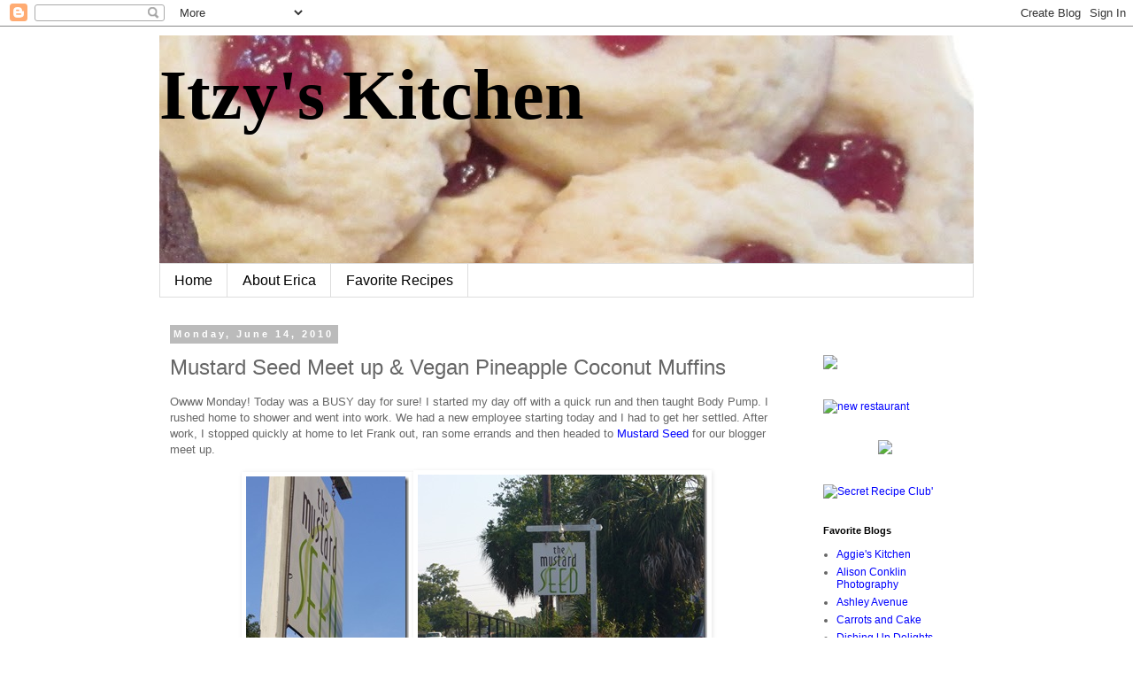

--- FILE ---
content_type: text/html; charset=UTF-8
request_url: https://itzyskitchen.blogspot.com/2010/06/mustard-seed-meet-up-vegan-pineapple.html?showComment=1276634506855
body_size: 29930
content:
<!DOCTYPE html>
<html class='v2' dir='ltr' lang='en'>
<head>
<link href='https://www.blogger.com/static/v1/widgets/335934321-css_bundle_v2.css' rel='stylesheet' type='text/css'/>
<meta content='width=1100' name='viewport'/>
<meta content='text/html; charset=UTF-8' http-equiv='Content-Type'/>
<meta content='blogger' name='generator'/>
<link href='https://itzyskitchen.blogspot.com/favicon.ico' rel='icon' type='image/x-icon'/>
<link href='http://itzyskitchen.blogspot.com/2010/06/mustard-seed-meet-up-vegan-pineapple.html' rel='canonical'/>
<link rel="alternate" type="application/atom+xml" title="Itzy&#39;s Kitchen - Atom" href="https://itzyskitchen.blogspot.com/feeds/posts/default" />
<link rel="alternate" type="application/rss+xml" title="Itzy&#39;s Kitchen - RSS" href="https://itzyskitchen.blogspot.com/feeds/posts/default?alt=rss" />
<link rel="service.post" type="application/atom+xml" title="Itzy&#39;s Kitchen - Atom" href="https://www.blogger.com/feeds/7813811000907184098/posts/default" />

<link rel="alternate" type="application/atom+xml" title="Itzy&#39;s Kitchen - Atom" href="https://itzyskitchen.blogspot.com/feeds/6205369752573126639/comments/default" />
<!--Can't find substitution for tag [blog.ieCssRetrofitLinks]-->
<link href='https://blogger.googleusercontent.com/img/b/R29vZ2xl/AVvXsEjCg1xRESWyRkjFciTRDIst7hrhYMRiX9Qmd6a1iSdISI32wYiRoKdhuODggJ8VZ_HlaBlNR1BPMqhtUiOhSzMRB9x9LSlp_28wR5g2ZRTdh323YHxtKA_2qWhlxOZWiV1DW0Cx8sVYT9rw/?imgmax=800' rel='image_src'/>
<meta content='http://itzyskitchen.blogspot.com/2010/06/mustard-seed-meet-up-vegan-pineapple.html' property='og:url'/>
<meta content='Mustard Seed Meet up &amp;amp; Vegan Pineapple Coconut Muffins' property='og:title'/>
<meta content='Owww Monday! Today was a BUSY day for sure! I started my day off with a quick run and then taught Body Pump. I rushed home to shower and wen...' property='og:description'/>
<meta content='https://blogger.googleusercontent.com/img/b/R29vZ2xl/AVvXsEjCg1xRESWyRkjFciTRDIst7hrhYMRiX9Qmd6a1iSdISI32wYiRoKdhuODggJ8VZ_HlaBlNR1BPMqhtUiOhSzMRB9x9LSlp_28wR5g2ZRTdh323YHxtKA_2qWhlxOZWiV1DW0Cx8sVYT9rw/w1200-h630-p-k-no-nu/?imgmax=800' property='og:image'/>
<title>Itzy's Kitchen: Mustard Seed Meet up &amp; Vegan Pineapple Coconut Muffins</title>
<style id='page-skin-1' type='text/css'><!--
/*
-----------------------------------------------
Blogger Template Style
Name:     Simple
Designer: Blogger
URL:      www.blogger.com
----------------------------------------------- */
/* Content
----------------------------------------------- */
body {
font: normal normal 12px 'Trebuchet MS', Trebuchet, Verdana, sans-serif;
color: #666666;
background: #ffffff none repeat scroll top left;
padding: 0 0 0 0;
}
html body .region-inner {
min-width: 0;
max-width: 100%;
width: auto;
}
h2 {
font-size: 22px;
}
a:link {
text-decoration:none;
color: #0000ff;
}
a:visited {
text-decoration:none;
color: #0000ff;
}
a:hover {
text-decoration:underline;
color: #9900ff;
}
.body-fauxcolumn-outer .fauxcolumn-inner {
background: transparent none repeat scroll top left;
_background-image: none;
}
.body-fauxcolumn-outer .cap-top {
position: absolute;
z-index: 1;
height: 400px;
width: 100%;
}
.body-fauxcolumn-outer .cap-top .cap-left {
width: 100%;
background: transparent none repeat-x scroll top left;
_background-image: none;
}
.content-outer {
-moz-box-shadow: 0 0 0 rgba(0, 0, 0, .15);
-webkit-box-shadow: 0 0 0 rgba(0, 0, 0, .15);
-goog-ms-box-shadow: 0 0 0 #333333;
box-shadow: 0 0 0 rgba(0, 0, 0, .15);
margin-bottom: 1px;
}
.content-inner {
padding: 10px 40px;
}
.content-inner {
background-color: #ffffff;
}
/* Header
----------------------------------------------- */
.header-outer {
background: transparent none repeat-x scroll 0 -400px;
_background-image: none;
}
.Header h1 {
font: normal bold 80px Georgia, Utopia, 'Palatino Linotype', Palatino, serif;
color: #000000;
text-shadow: 0 0 0 rgba(0, 0, 0, .2);
}
.Header h1 a {
color: #000000;
}
.Header .description {
font-size: 18px;
color: #000000;
}
.header-inner .Header .titlewrapper {
padding: 22px 0;
}
.header-inner .Header .descriptionwrapper {
padding: 0 0;
}
/* Tabs
----------------------------------------------- */
.tabs-inner .section:first-child {
border-top: 0 solid #dddddd;
}
.tabs-inner .section:first-child ul {
margin-top: -1px;
border-top: 1px solid #dddddd;
border-left: 1px solid #dddddd;
border-right: 1px solid #dddddd;
}
.tabs-inner .widget ul {
background: transparent none repeat-x scroll 0 -800px;
_background-image: none;
border-bottom: 1px solid #dddddd;
margin-top: 0;
margin-left: -30px;
margin-right: -30px;
}
.tabs-inner .widget li a {
display: inline-block;
padding: .6em 1em;
font: normal normal 16px 'Trebuchet MS', Trebuchet, Verdana, sans-serif;
color: #000000;
border-left: 1px solid #ffffff;
border-right: 1px solid #dddddd;
}
.tabs-inner .widget li:first-child a {
border-left: none;
}
.tabs-inner .widget li.selected a, .tabs-inner .widget li a:hover {
color: #000000;
background-color: #eeeeee;
text-decoration: none;
}
/* Columns
----------------------------------------------- */
.main-outer {
border-top: 0 solid transparent;
}
.fauxcolumn-left-outer .fauxcolumn-inner {
border-right: 1px solid transparent;
}
.fauxcolumn-right-outer .fauxcolumn-inner {
border-left: 1px solid transparent;
}
/* Headings
----------------------------------------------- */
div.widget > h2,
div.widget h2.title {
margin: 0 0 1em 0;
font: normal bold 11px 'Trebuchet MS',Trebuchet,Verdana,sans-serif;
color: #000000;
}
/* Widgets
----------------------------------------------- */
.widget .zippy {
color: #999999;
text-shadow: 2px 2px 1px rgba(0, 0, 0, .1);
}
.widget .popular-posts ul {
list-style: none;
}
/* Posts
----------------------------------------------- */
h2.date-header {
font: normal bold 11px Arial, Tahoma, Helvetica, FreeSans, sans-serif;
}
.date-header span {
background-color: #bbbbbb;
color: #ffffff;
padding: 0.4em;
letter-spacing: 3px;
margin: inherit;
}
.main-inner {
padding-top: 35px;
padding-bottom: 65px;
}
.main-inner .column-center-inner {
padding: 0 0;
}
.main-inner .column-center-inner .section {
margin: 0 1em;
}
.post {
margin: 0 0 45px 0;
}
h3.post-title, .comments h4 {
font: normal normal 24px 'Trebuchet MS',Trebuchet,Verdana,sans-serif;
margin: .75em 0 0;
}
.post-body {
font-size: 110%;
line-height: 1.4;
position: relative;
}
.post-body img, .post-body .tr-caption-container, .Profile img, .Image img,
.BlogList .item-thumbnail img {
padding: 2px;
background: #ffffff;
border: 1px solid #eeeeee;
-moz-box-shadow: 1px 1px 5px rgba(0, 0, 0, .1);
-webkit-box-shadow: 1px 1px 5px rgba(0, 0, 0, .1);
box-shadow: 1px 1px 5px rgba(0, 0, 0, .1);
}
.post-body img, .post-body .tr-caption-container {
padding: 5px;
}
.post-body .tr-caption-container {
color: #666666;
}
.post-body .tr-caption-container img {
padding: 0;
background: transparent;
border: none;
-moz-box-shadow: 0 0 0 rgba(0, 0, 0, .1);
-webkit-box-shadow: 0 0 0 rgba(0, 0, 0, .1);
box-shadow: 0 0 0 rgba(0, 0, 0, .1);
}
.post-header {
margin: 0 0 1.5em;
line-height: 1.6;
font-size: 90%;
}
.post-footer {
margin: 20px -2px 0;
padding: 5px 10px;
color: #666666;
background-color: #eeeeee;
border-bottom: 1px solid #eeeeee;
line-height: 1.6;
font-size: 90%;
}
#comments .comment-author {
padding-top: 1.5em;
border-top: 1px solid transparent;
background-position: 0 1.5em;
}
#comments .comment-author:first-child {
padding-top: 0;
border-top: none;
}
.avatar-image-container {
margin: .2em 0 0;
}
#comments .avatar-image-container img {
border: 1px solid #eeeeee;
}
/* Comments
----------------------------------------------- */
.comments .comments-content .icon.blog-author {
background-repeat: no-repeat;
background-image: url([data-uri]);
}
.comments .comments-content .loadmore a {
border-top: 1px solid #999999;
border-bottom: 1px solid #999999;
}
.comments .comment-thread.inline-thread {
background-color: #eeeeee;
}
.comments .continue {
border-top: 2px solid #999999;
}
/* Accents
---------------------------------------------- */
.section-columns td.columns-cell {
border-left: 1px solid transparent;
}
.blog-pager {
background: transparent url(//www.blogblog.com/1kt/simple/paging_dot.png) repeat-x scroll top center;
}
.blog-pager-older-link, .home-link,
.blog-pager-newer-link {
background-color: #ffffff;
padding: 5px;
}
.footer-outer {
border-top: 1px dashed #bbbbbb;
}
/* Mobile
----------------------------------------------- */
body.mobile  {
background-size: auto;
}
.mobile .body-fauxcolumn-outer {
background: transparent none repeat scroll top left;
}
.mobile .body-fauxcolumn-outer .cap-top {
background-size: 100% auto;
}
.mobile .content-outer {
-webkit-box-shadow: 0 0 3px rgba(0, 0, 0, .15);
box-shadow: 0 0 3px rgba(0, 0, 0, .15);
}
.mobile .tabs-inner .widget ul {
margin-left: 0;
margin-right: 0;
}
.mobile .post {
margin: 0;
}
.mobile .main-inner .column-center-inner .section {
margin: 0;
}
.mobile .date-header span {
padding: 0.1em 10px;
margin: 0 -10px;
}
.mobile h3.post-title {
margin: 0;
}
.mobile .blog-pager {
background: transparent none no-repeat scroll top center;
}
.mobile .footer-outer {
border-top: none;
}
.mobile .main-inner, .mobile .footer-inner {
background-color: #ffffff;
}
.mobile-index-contents {
color: #666666;
}
.mobile-link-button {
background-color: #0000ff;
}
.mobile-link-button a:link, .mobile-link-button a:visited {
color: #ffffff;
}
.mobile .tabs-inner .section:first-child {
border-top: none;
}
.mobile .tabs-inner .PageList .widget-content {
background-color: #eeeeee;
color: #000000;
border-top: 1px solid #dddddd;
border-bottom: 1px solid #dddddd;
}
.mobile .tabs-inner .PageList .widget-content .pagelist-arrow {
border-left: 1px solid #dddddd;
}

--></style>
<style id='template-skin-1' type='text/css'><!--
body {
min-width: 1000px;
}
.content-outer, .content-fauxcolumn-outer, .region-inner {
min-width: 1000px;
max-width: 1000px;
_width: 1000px;
}
.main-inner .columns {
padding-left: 0px;
padding-right: 200px;
}
.main-inner .fauxcolumn-center-outer {
left: 0px;
right: 200px;
/* IE6 does not respect left and right together */
_width: expression(this.parentNode.offsetWidth -
parseInt("0px") -
parseInt("200px") + 'px');
}
.main-inner .fauxcolumn-left-outer {
width: 0px;
}
.main-inner .fauxcolumn-right-outer {
width: 200px;
}
.main-inner .column-left-outer {
width: 0px;
right: 100%;
margin-left: -0px;
}
.main-inner .column-right-outer {
width: 200px;
margin-right: -200px;
}
#layout {
min-width: 0;
}
#layout .content-outer {
min-width: 0;
width: 800px;
}
#layout .region-inner {
min-width: 0;
width: auto;
}
body#layout div.add_widget {
padding: 8px;
}
body#layout div.add_widget a {
margin-left: 32px;
}
--></style>
<link href='https://www.blogger.com/dyn-css/authorization.css?targetBlogID=7813811000907184098&amp;zx=f825fd93-1aae-46c0-be60-86c57f79878a' media='none' onload='if(media!=&#39;all&#39;)media=&#39;all&#39;' rel='stylesheet'/><noscript><link href='https://www.blogger.com/dyn-css/authorization.css?targetBlogID=7813811000907184098&amp;zx=f825fd93-1aae-46c0-be60-86c57f79878a' rel='stylesheet'/></noscript>
<meta name='google-adsense-platform-account' content='ca-host-pub-1556223355139109'/>
<meta name='google-adsense-platform-domain' content='blogspot.com'/>

</head>
<body class='loading variant-simplysimple'>
<div class='navbar section' id='navbar' name='Navbar'><div class='widget Navbar' data-version='1' id='Navbar1'><script type="text/javascript">
    function setAttributeOnload(object, attribute, val) {
      if(window.addEventListener) {
        window.addEventListener('load',
          function(){ object[attribute] = val; }, false);
      } else {
        window.attachEvent('onload', function(){ object[attribute] = val; });
      }
    }
  </script>
<div id="navbar-iframe-container"></div>
<script type="text/javascript" src="https://apis.google.com/js/platform.js"></script>
<script type="text/javascript">
      gapi.load("gapi.iframes:gapi.iframes.style.bubble", function() {
        if (gapi.iframes && gapi.iframes.getContext) {
          gapi.iframes.getContext().openChild({
              url: 'https://www.blogger.com/navbar/7813811000907184098?po\x3d6205369752573126639\x26origin\x3dhttps://itzyskitchen.blogspot.com',
              where: document.getElementById("navbar-iframe-container"),
              id: "navbar-iframe"
          });
        }
      });
    </script><script type="text/javascript">
(function() {
var script = document.createElement('script');
script.type = 'text/javascript';
script.src = '//pagead2.googlesyndication.com/pagead/js/google_top_exp.js';
var head = document.getElementsByTagName('head')[0];
if (head) {
head.appendChild(script);
}})();
</script>
</div></div>
<div class='body-fauxcolumns'>
<div class='fauxcolumn-outer body-fauxcolumn-outer'>
<div class='cap-top'>
<div class='cap-left'></div>
<div class='cap-right'></div>
</div>
<div class='fauxborder-left'>
<div class='fauxborder-right'></div>
<div class='fauxcolumn-inner'>
</div>
</div>
<div class='cap-bottom'>
<div class='cap-left'></div>
<div class='cap-right'></div>
</div>
</div>
</div>
<div class='content'>
<div class='content-fauxcolumns'>
<div class='fauxcolumn-outer content-fauxcolumn-outer'>
<div class='cap-top'>
<div class='cap-left'></div>
<div class='cap-right'></div>
</div>
<div class='fauxborder-left'>
<div class='fauxborder-right'></div>
<div class='fauxcolumn-inner'>
</div>
</div>
<div class='cap-bottom'>
<div class='cap-left'></div>
<div class='cap-right'></div>
</div>
</div>
</div>
<div class='content-outer'>
<div class='content-cap-top cap-top'>
<div class='cap-left'></div>
<div class='cap-right'></div>
</div>
<div class='fauxborder-left content-fauxborder-left'>
<div class='fauxborder-right content-fauxborder-right'></div>
<div class='content-inner'>
<header>
<div class='header-outer'>
<div class='header-cap-top cap-top'>
<div class='cap-left'></div>
<div class='cap-right'></div>
</div>
<div class='fauxborder-left header-fauxborder-left'>
<div class='fauxborder-right header-fauxborder-right'></div>
<div class='region-inner header-inner'>
<div class='header section' id='header' name='Header'><div class='widget Header' data-version='1' id='Header1'>
<div id='header-inner' style='background-image: url("https://blogger.googleusercontent.com/img/b/R29vZ2xl/AVvXsEgmgNJCUSq-1l7V2tSr-xO8Z6k3t0I3sw1QWPUFuGWhRvaCiKJZjzwOARMkpy_Ak_mSWjmBuAGEvo74r0QuoblmWbNQ2kBHUJEo6SNdC-AAn2QZeRQRYtAaieFgTS3psO7Gmn9-_AF4g5Qp/s920/formom+018.jpg"); background-position: left; min-height: 258px; _height: 258px; background-repeat: no-repeat; '>
<div class='titlewrapper' style='background: transparent'>
<h1 class='title' style='background: transparent; border-width: 0px'>
<a href='https://itzyskitchen.blogspot.com/'>
Itzy's Kitchen
</a>
</h1>
</div>
<div class='descriptionwrapper'>
<p class='description'><span>
</span></p>
</div>
</div>
</div></div>
</div>
</div>
<div class='header-cap-bottom cap-bottom'>
<div class='cap-left'></div>
<div class='cap-right'></div>
</div>
</div>
</header>
<div class='tabs-outer'>
<div class='tabs-cap-top cap-top'>
<div class='cap-left'></div>
<div class='cap-right'></div>
</div>
<div class='fauxborder-left tabs-fauxborder-left'>
<div class='fauxborder-right tabs-fauxborder-right'></div>
<div class='region-inner tabs-inner'>
<div class='tabs section' id='crosscol' name='Cross-Column'><div class='widget PageList' data-version='1' id='PageList1'>
<h2>Pages</h2>
<div class='widget-content'>
<ul>
<li>
<a href='https://itzyskitchen.blogspot.com/'>Home</a>
</li>
<li>
<a href='https://itzyskitchen.blogspot.com/p/about-me.html'>About Erica</a>
</li>
<li>
<a href='https://itzyskitchen.blogspot.com/p/favorite-recipes.html'>Favorite Recipes</a>
</li>
</ul>
<div class='clear'></div>
</div>
</div></div>
<div class='tabs no-items section' id='crosscol-overflow' name='Cross-Column 2'></div>
</div>
</div>
<div class='tabs-cap-bottom cap-bottom'>
<div class='cap-left'></div>
<div class='cap-right'></div>
</div>
</div>
<div class='main-outer'>
<div class='main-cap-top cap-top'>
<div class='cap-left'></div>
<div class='cap-right'></div>
</div>
<div class='fauxborder-left main-fauxborder-left'>
<div class='fauxborder-right main-fauxborder-right'></div>
<div class='region-inner main-inner'>
<div class='columns fauxcolumns'>
<div class='fauxcolumn-outer fauxcolumn-center-outer'>
<div class='cap-top'>
<div class='cap-left'></div>
<div class='cap-right'></div>
</div>
<div class='fauxborder-left'>
<div class='fauxborder-right'></div>
<div class='fauxcolumn-inner'>
</div>
</div>
<div class='cap-bottom'>
<div class='cap-left'></div>
<div class='cap-right'></div>
</div>
</div>
<div class='fauxcolumn-outer fauxcolumn-left-outer'>
<div class='cap-top'>
<div class='cap-left'></div>
<div class='cap-right'></div>
</div>
<div class='fauxborder-left'>
<div class='fauxborder-right'></div>
<div class='fauxcolumn-inner'>
</div>
</div>
<div class='cap-bottom'>
<div class='cap-left'></div>
<div class='cap-right'></div>
</div>
</div>
<div class='fauxcolumn-outer fauxcolumn-right-outer'>
<div class='cap-top'>
<div class='cap-left'></div>
<div class='cap-right'></div>
</div>
<div class='fauxborder-left'>
<div class='fauxborder-right'></div>
<div class='fauxcolumn-inner'>
</div>
</div>
<div class='cap-bottom'>
<div class='cap-left'></div>
<div class='cap-right'></div>
</div>
</div>
<!-- corrects IE6 width calculation -->
<div class='columns-inner'>
<div class='column-center-outer'>
<div class='column-center-inner'>
<div class='main section' id='main' name='Main'><div class='widget Blog' data-version='1' id='Blog1'>
<div class='blog-posts hfeed'>

          <div class="date-outer">
        
<h2 class='date-header'><span>Monday, June 14, 2010</span></h2>

          <div class="date-posts">
        
<div class='post-outer'>
<div class='post hentry'>
<a name='6205369752573126639'></a>
<h3 class='post-title entry-title'>
Mustard Seed Meet up &amp; Vegan Pineapple Coconut Muffins
</h3>
<div class='post-header'>
<div class='post-header-line-1'></div>
</div>
<div class='post-body entry-content' id='post-body-6205369752573126639'>
<p>Owww Monday! Today was a BUSY day for sure! I started my day off with a quick run and then taught Body Pump. I rushed home to shower and went into work. We had a new employee starting today and I had to get her settled. After work, I stopped quickly at home to let Frank out, ran some errands and then headed to <a href="http://dinewithsal.com/pdf/menus/mustard_seed.pdf">Mustard Seed</a> for our blogger meet up. </p>  <p align="center"><a href="https://blogger.googleusercontent.com/img/b/R29vZ2xl/AVvXsEj4N_6fN4DSz1xDFOh4Al0P_5ULbI7ZiVHAmfxXtHWba_5Q5kDnODo9vBUbrnhM62KxHa3dFjhB18ihJCeQK3eiS97vTxozWlcsLQNsW5wPceNqsIUSXZh9f1PozO4lF0HCiGV7G5NtxHve/s1600-h/P1080969%5B2%5D.jpg"><img alt="P1080969" border="0" height="244" src="https://blogger.googleusercontent.com/img/b/R29vZ2xl/AVvXsEjCg1xRESWyRkjFciTRDIst7hrhYMRiX9Qmd6a1iSdISI32wYiRoKdhuODggJ8VZ_HlaBlNR1BPMqhtUiOhSzMRB9x9LSlp_28wR5g2ZRTdh323YHxtKA_2qWhlxOZWiV1DW0Cx8sVYT9rw/?imgmax=800" style="border-right-width: 0px; display: inline; border-top-width: 0px; border-bottom-width: 0px; border-left-width: 0px" title="P1080969" width="184" /></a><a href="https://blogger.googleusercontent.com/img/b/R29vZ2xl/AVvXsEiJwxy0BRpMIj4IHadd3LfLI_aRsRbe14Gmhrv4GtNKf6izHTCcW5h9aOLoCVKn9nczEam_7TmY4eyzy5YTDumtslJY6LPrTmA0UhEiMGaCSUyMZdu09jEyCNyVaQ00N1B3LMNP4oA0xErb/s1600-h/P1080970%5B4%5D.jpg"><img alt="P1080970" border="0" height="246" src="https://blogger.googleusercontent.com/img/b/R29vZ2xl/AVvXsEhUneDXTa93EnSUJ8r3EDfWgIgrhLwAnuDBouk2H-N5bhT2gLeZc2bMA3wdKBd42HNGj1XkgX2SeO-6PuOr1XWoUB0RLgWAX_pDXMHkOU3TqaVQMYStotDQ6itZ-zqZR8Ol4YgknIwImcUA/?imgmax=800" style="border-right-width: 0px; display: inline; border-top-width: 0px; border-bottom-width: 0px; border-left-width: 0px" title="P1080970" width="327" /></a>&#160; </p>  <p>The meet up included Amelia (who doesn&#8217;t have a blog yet, but totally should ;), Myself, Christina from <a href="http://www.hungrymeetshealthy.com/">Hungry Meets Healthy</a>, Blair from <a href="http://boopiegiles.blogspot.com/">Reasonably Swanky</a> and Lindsay from <a href="http://pancakesnpajamas.blogspot.com">Pancakes and Pajamas</a>: </p>  <p align="center"><a href="https://blogger.googleusercontent.com/img/b/R29vZ2xl/AVvXsEhivQkXZQTQllKq0wDbyPUqcFMuYHGNBEpsPpHUC8X_H5oVbuw1zKoURuWVVwGXfGEaTSUlsfVBjW9Vog6YSsC3Xzvqb8KZuLpXS3y_OkOE-V-ceUXetdaR2CMhqpGfPM_G95C_Yi5BFsue/s1600-h/P1080981%5B4%5D.jpg"><img alt="P1080981" border="0" height="351" src="https://blogger.googleusercontent.com/img/b/R29vZ2xl/AVvXsEhVrL2saaeZ33YnchtFy61sGVSfFoLxMu6MRo11e_riuuCVTYDSg6MCRuL6k1-jODSgOAZIiySsQk7c1WfFzoEpHKFKT1Tuxjc3szczZ4v_wkjHEEwhCpiHHxonNzaNx7GJuhHikrM3d8Z3/?imgmax=800" style="border-right-width: 0px; display: inline; border-top-width: 0px; border-bottom-width: 0px; border-left-width: 0px" title="P1080981" width="466" /></a>&#160; </p>  <p>I have been to Mustard Seed once before and LOVED it. Last time, I got the vegetable stir fry. Tonight, my tummy wasn&#8217;t feeling 100% so I went with something a little lighter, a Greek salad &amp; some of their awesome bread(excuse the under and over exposed pictures):</p>  <p align="center"><a href="https://blogger.googleusercontent.com/img/b/R29vZ2xl/AVvXsEg4hnSg-l_TX0oFk3TD_S-kfV3nFRQ4NzxTuVqW_ekBqQuTAu96eKESZI0isyoEAk8kZu_Pnuet6mWL-1GN9fe_5mTHEVUjGt87KEfm0SZsh69m3lvuYbNk4BUjkiuEpZMQ-p_-sokjQ6Mi/s1600-h/P1080976%5B3%5D.jpg"><img alt="P1080976" border="0" height="236" src="https://blogger.googleusercontent.com/img/b/R29vZ2xl/AVvXsEj1UU0iKnGH_9p7ekaVw_A3d9prcXP0p64uPMFyh3VLbD6wBwGtb3NTLgsZEbnK5sMxaPd5QhaMAM4P53Ns_k6jh6ByckR8JeHHzTr8iW1AY9gIj8oFiCBr7ReVvDfQ2cYyT0hkvi_FdwUU/?imgmax=800" style="border-right-width: 0px; display: inline; border-top-width: 0px; border-bottom-width: 0px; border-left-width: 0px" title="P1080976" width="314" /></a> <a href="https://blogger.googleusercontent.com/img/b/R29vZ2xl/AVvXsEjZo6RybI7MyVPJmYxd3IBLI_M0iBZSCm32t7Bhoj0TdWUz4RAYIuCC9JLEJv86kIjmuB0d-XfOAsG6g3TMnEnskewHIdzhQ4F659ugNSaGam66IKzUX_LENOPRhwecyerGROI1ysR5IXTo/s1600-h/P1080972%5B3%5D.jpg"><img alt="P1080972" border="0" height="234" src="https://blogger.googleusercontent.com/img/b/R29vZ2xl/AVvXsEimgbBbR2PjwvVDmW8sW5_GX78T5B-VbOdmTeXgGtfp4D4Bobc7TFCI5yoVoEohbfixhKJHOPMIthHmmrz-fEV72mPXZgnRQ6Lyd5BrI_kFcScpFYZ06OXEQ58wwsqvLddcTk4DMLPfrzG5/?imgmax=800" style="border-right-width: 0px; display: inline; border-top-width: 0px; border-bottom-width: 0px; border-left-width: 0px" title="P1080972" width="310" /></a> </p>  <p>Blair also wanted me to feature her beautiful Pecan Encrusted Chicken:</p>  <p><a href="https://blogger.googleusercontent.com/img/b/R29vZ2xl/AVvXsEispbVGKvGrXNa5BJ1RyRsZ2B6g1DJavRsW7f1B0-L4J0AQD6k42MKjp06z5EaP7ROfhtcBir1AJvozeRoPBMw25U_hpfypRbJO0wqVofBmx7KwcYLLqtZDc8akUsEGADKyrmlOHvpnIEtK/s1600-h/P1080975%5B3%5D.jpg"><img alt="P1080975" border="0" height="241" src="https://blogger.googleusercontent.com/img/b/R29vZ2xl/AVvXsEhGBjO0-RCOFfdNzvVXik1Vr4UyZdEUKwOilMEXg5g_GFPLFZ-iYm88lTokvgLbL4om7oIfwlZEkpxILjrdcDUHpw5LlZbCeSmD45TnnA3CDxsYaDYHPKQIf4mcTfyqlQHnnJxcPftsV8CX/?imgmax=800" style="border-right-width: 0px; display: block; float: none; border-top-width: 0px; border-bottom-width: 0px; margin-left: auto; border-left-width: 0px; margin-right: auto" title="P1080975" width="320" /></a></p>  <p>Sal, the owner of all the <a href="http://dinewithsal.com/">Dine with Sal restaurants</a>, was even at the restaurant! He got a picture with one of his biggest fans, Christina!! </p>  <p align="center"><a href="https://blogger.googleusercontent.com/img/b/R29vZ2xl/AVvXsEjyuhTIF16fim-nVtuGCIdI7V6pR7c8Cba96MYi3KaDCH-JQLCasve7kCeXQ7hdm1DMo3OFXoaCe67a6qvHaGRXG7IEUGpFgYsZ6rhYM-De9PeKaNYrDsdJB1RR7yEkDIp2gCo_WGoaiE0O/s1600-h/P1080977%5B3%5D.jpg"><img alt="P1080977" border="0" height="263" src="https://blogger.googleusercontent.com/img/b/R29vZ2xl/AVvXsEjlab8eOa0zQXCYTd7PnE0MMD8Jla8pM9ahBMojgWwKuHE_u42pYKHyKmfpcVq7_gXuGMR44vsOvIG6Gu4L-y-J1wFmN3xysY2DWHkEk1d6N1Au2t4VJeGP3slXZK6rSePXLbd088ws_8a1/?imgmax=800" style="border-right-width: 0px; display: inline; border-top-width: 0px; border-bottom-width: 0px; border-left-width: 0px" title="P1080977" width="349" /></a> </p>  <p align="left">Not only that, he even sent us a couple of free, DELICIOUS desserts:</p>  <p align="center"><a href="https://blogger.googleusercontent.com/img/b/R29vZ2xl/AVvXsEhL6ovEcSwnIbhb3Or0M8VxQd-j9pWuAt5nzDwpPMIF0EvO_ACpVcsprZzCBChdvO9HPugmszXGPg3vHvMnjub_wCa1Pn3_AU3qYeYDubB62KMOvx945VE9PLOFq8jA7Z5_HJlPPDzp-jEf/s1600-h/P1080979%5B2%5D.jpg"><img alt="P1080979" border="0" height="184" src="https://blogger.googleusercontent.com/img/b/R29vZ2xl/AVvXsEh9ccyG0pdECF9eJ0L57hIwVSxU0U82NHk97N7hMCikQ9rOqxZs1RyHIX1aKHTOaSMYODUqCgp4Mf1Emh8choHcl7tAARi1r6Aaf7HyT21sAJ7P171vCLJM4oldwfavC3FYoID-UUhE5WhF/?imgmax=800" style="border-right-width: 0px; display: inline; border-top-width: 0px; border-bottom-width: 0px; border-left-width: 0px" title="P1080979" width="244" /></a> <a href="https://blogger.googleusercontent.com/img/b/R29vZ2xl/AVvXsEh-1dkIaY23kgPcqnIwxjy1kWrq-T-hto88QD91f_ZfAv5Z-6QenbskFEOrkW4J0rPTZFZPXmLHV7BEi_9_qAy7PorQu1bbzal3tDRtQrJusNUvvs6hlOMWNSgdgXUHNwo7ktwt_mBZzGin/s1600-h/P1080978%5B2%5D.jpg"><img alt="P1080978" border="0" height="184" src="https://blogger.googleusercontent.com/img/b/R29vZ2xl/AVvXsEhHsYj1Jd7fXQefbKW413cyZywThsg9VcKNxSykiSMtZ656iJTdqU4YzZqMDnyz_XHxfSZtIlcM6I0SC6-QR3JPBZbYnhT5PTQRZqojM39P2tFvOVUcSDdIpgDuJ_PRtOysYSJBXdb4zKHF/?imgmax=800" style="border-right-width: 0px; display: inline; border-top-width: 0px; border-bottom-width: 0px; border-left-width: 0px" title="P1080978" width="244" /></a> </p>  <p align="left">Such a great restaurant, can&#8217;t wait to go back!</p> <a href="http://www.urbanspoon.com/r/61/660743/restaurant/Charleston/Mustard-Seed-Mt-Pleasant-Mt-Pleasant"><img alt="Mustard Seed (Mt. Pleasant) on Urbanspoon" src="https://lh3.googleusercontent.com/blogger_img_proxy/AEn0k_u6EP6ioJEh9o5x2WfJFQIC_lPtEF16Bx8xavABY93Su6XeuoRyzJOTzV9J_FRmBZHvkwoN-zhfueqv2WbfGDBMJKFB8fO7PkH4ZgZLRCXj0ceB8eMKpQ=s0-d" style="border-bottom-style: none; border-right-style: none; width: 200px; border-top-style: none; height: 146px; border-left-style: none"></a>   <p>All of the girls were so wonderful! I brought each of them a little treat, Vegan Pineapple Coconut Muffins. I used <a href="http://cookalmostanything.blogspot.com/2006/08/coconut-pineapple-muffins.html">this recipe</a>, but used 3 tablespoons water, 1 tablespoon flax (instead of an egg), pineapple juice (instead of milk), and Earth Balance. I also did not place almonds on top (as I didn&#8217;t know if anyone had any nut allergies).&#160; Josh taste tested one for me last night and gave them a big thumbs up!</p>  <p align="center"><a href="https://blogger.googleusercontent.com/img/b/R29vZ2xl/AVvXsEglEkFFbxMkrFjgAiAh_ofobrjGxvcXyKjunyu2ODZXXsqLIy7Ss2RDD3I0JxMjgF7jILvqo-TtQ13sE3rFMdcPqceyTZTwZ-dP3XChkX9SX_rxByFpMQMY3ntcvyvQ19TbEDoNfDWHxnGV/s1600-h/P1080957%5B2%5D.jpg"><img alt="P1080957" border="0" height="244" src="https://blogger.googleusercontent.com/img/b/R29vZ2xl/AVvXsEjxhKAUS7ucRM658QsEgPwbZnz52pyfwncB4ta-FAuoik7wZ4xBy7NY-hd6oH3WIuxIupx1XQG0GGpthexVF2Vlndm7_DLcuJMbk-fzE_Dyme5IgnCKNCdbXqppsWOlkSUj23mN_kNQwI8g/?imgmax=800" style="border-right-width: 0px; display: inline; border-top-width: 0px; border-bottom-width: 0px; border-left-width: 0px" title="P1080957" width="184" /></a>&#160;<a href="https://blogger.googleusercontent.com/img/b/R29vZ2xl/AVvXsEgyN2srPu4YVzQaHBJwBwXpyi0o47QkG41KyY01O8pNjOBpWqKv4DZFRTLOujjUYhc6p8hRWZ_dC_P-3SHZ6vdBCn6cvO-6FHqLvTnA9UdKl-3c3E_95Sp9fWr9vW_ZTkcd4nJfZtJi_F7Z/s1600-h/P1080962%5B2%5D.jpg"><img alt="P1080962" border="0" height="184" src="https://blogger.googleusercontent.com/img/b/R29vZ2xl/AVvXsEj4GvGMs-X0rkFzOoYIcS4Qq7gO0Bl9PsCZjkAg1Y2AYs-MD-ffQch5fKUEcKxcry4S6DsIhyphenhyphenlSku4mQ9UXDI0bvkMBOGWJuAhfnNN-x_rpcKFq_2RE8hqsRWIMpYJ8bBd6Qic20xFuljeN/?imgmax=800" style="border-right-width: 0px; display: inline; border-top-width: 0px; border-bottom-width: 0px; border-left-width: 0px" title="P1080962" width="244" /></a> <a href="https://blogger.googleusercontent.com/img/b/R29vZ2xl/AVvXsEgA-kfvCgkFguk0rjGCCxLoyTMdmILiP5NfTpVLa0UqD0SFt9H3-uW5ofiDwMYW5mtcobhHQQQBiNoJ92-uZSf-c7QPncpWW2z-0J8Bj1Y-3eWa9KxFWnHGklsAPHOJunFc13klv8F3e8rw/s1600-h/P1080968%5B2%5D.jpg"><img alt="P1080968" border="0" height="184" src="https://blogger.googleusercontent.com/img/b/R29vZ2xl/AVvXsEjKqQpQYJhyCa94K5XhZ7_J9UkozskBbwyTFfjBAsOEQuB5O_TSHzFdryntJNi0wrvbAMo2tsLgMFo3SzhyG1z6MNu8Sd1wTYF35wapkDm3wg4zSOBd03Ip_O4xAmkaiVXTjUoWU-WpM8n0/?imgmax=800" style="border-right-width: 0px; display: inline; border-top-width: 0px; border-bottom-width: 0px; border-left-width: 0px" title="P1080968" width="244" /></a></p>  <p>&#160;</p>  <p><strong>Do you have a favorite muffin? Where is it from or is it homemade?</strong></p>  
<div style='clear: both;'></div>
</div>
<div class='post-footer'>
<div class='post-footer-line post-footer-line-1'><span class='post-author vcard'>
Posted by
<span class='fn'>Erica</span>
</span>
<span class='post-timestamp'>
at
<a class='timestamp-link' href='https://itzyskitchen.blogspot.com/2010/06/mustard-seed-meet-up-vegan-pineapple.html' rel='bookmark' title='permanent link'><abbr class='published' title='2010-06-14T21:08:00-04:00'>9:08&#8239;PM</abbr></a>
</span>
<span class='post-comment-link'>
</span>
<span class='post-icons'>
<span class='item-action'>
<a href='https://www.blogger.com/email-post/7813811000907184098/6205369752573126639' title='Email Post'>
<img alt="" class="icon-action" height="13" src="//img1.blogblog.com/img/icon18_email.gif" width="18">
</a>
</span>
<span class='item-control blog-admin pid-2126415243'>
<a href='https://www.blogger.com/post-edit.g?blogID=7813811000907184098&postID=6205369752573126639&from=pencil' title='Edit Post'>
<img alt='' class='icon-action' height='18' src='https://resources.blogblog.com/img/icon18_edit_allbkg.gif' width='18'/>
</a>
</span>
</span>
</div>
<div class='post-footer-line post-footer-line-2'><span class='post-labels'>
</span>
</div>
<div class='post-footer-line post-footer-line-3'></div>
</div>
</div>
<div class='comments' id='comments'>
<a name='comments'></a>
<h4>45 comments:</h4>
<div id='Blog1_comments-block-wrapper'>
<dl class='avatar-comment-indent' id='comments-block'>
<dt class='comment-author ' id='c5482384531129424393'>
<a name='c5482384531129424393'></a>
<div class="avatar-image-container avatar-stock"><span dir="ltr"><a href="http://www.thefoodieinthecity.com" target="" rel="nofollow" onclick=""><img src="//resources.blogblog.com/img/blank.gif" width="35" height="35" alt="" title="Jenna">

</a></span></div>
<a href='http://www.thefoodieinthecity.com' rel='nofollow'>Jenna</a>
said...
</dt>
<dd class='comment-body' id='Blog1_cmt-5482384531129424393'>
<p>
I do have a favorite, my mom&#39;s Pumpkin Chocolate Chip muffins.  People always request that she make them.  I should make them soon and post the recipe. :)
</p>
</dd>
<dd class='comment-footer'>
<span class='comment-timestamp'>
<a href='https://itzyskitchen.blogspot.com/2010/06/mustard-seed-meet-up-vegan-pineapple.html?showComment=1276564370989#c5482384531129424393' title='comment permalink'>
June 14, 2010 at 9:12&#8239;PM
</a>
<span class='item-control blog-admin pid-1427139958'>
<a class='comment-delete' href='https://www.blogger.com/comment/delete/7813811000907184098/5482384531129424393' title='Delete Comment'>
<img src='https://resources.blogblog.com/img/icon_delete13.gif'/>
</a>
</span>
</span>
</dd>
<dt class='comment-author ' id='c8775641116613603969'>
<a name='c8775641116613603969'></a>
<div class="avatar-image-container vcard"><span dir="ltr"><a href="https://www.blogger.com/profile/09645245177126161583" target="" rel="nofollow" onclick="" class="avatar-hovercard" id="av-8775641116613603969-09645245177126161583"><img src="https://resources.blogblog.com/img/blank.gif" width="35" height="35" class="delayLoad" style="display: none;" longdesc="//blogger.googleusercontent.com/img/b/R29vZ2xl/AVvXsEg753U89WHocuPhT-YS2vjz7CaQL5nsfLIqAMOVDvpZrQTDTkO5xPrUwfb-E3oiVVzruEhFhVEOcRyF9FSX1ppZZ2zj7qyFQ3zdgxANhS2s-m4VJ4zmqCVWa5L_1_8XXA/s45-c/T29A3001.jpg" alt="" title="lynn">

<noscript><img src="//blogger.googleusercontent.com/img/b/R29vZ2xl/AVvXsEg753U89WHocuPhT-YS2vjz7CaQL5nsfLIqAMOVDvpZrQTDTkO5xPrUwfb-E3oiVVzruEhFhVEOcRyF9FSX1ppZZ2zj7qyFQ3zdgxANhS2s-m4VJ4zmqCVWa5L_1_8XXA/s45-c/T29A3001.jpg" width="35" height="35" class="photo" alt=""></noscript></a></span></div>
<a href='https://www.blogger.com/profile/09645245177126161583' rel='nofollow'>lynn</a>
said...
</dt>
<dd class='comment-body' id='Blog1_cmt-8775641116613603969'>
<p>
i can&#39;t remember where my favorite muffin has been, but i am pretty sure it was blueberry and the size of my head.
</p>
</dd>
<dd class='comment-footer'>
<span class='comment-timestamp'>
<a href='https://itzyskitchen.blogspot.com/2010/06/mustard-seed-meet-up-vegan-pineapple.html?showComment=1276564633389#c8775641116613603969' title='comment permalink'>
June 14, 2010 at 9:17&#8239;PM
</a>
<span class='item-control blog-admin pid-1929150831'>
<a class='comment-delete' href='https://www.blogger.com/comment/delete/7813811000907184098/8775641116613603969' title='Delete Comment'>
<img src='https://resources.blogblog.com/img/icon_delete13.gif'/>
</a>
</span>
</span>
</dd>
<dt class='comment-author ' id='c6851776177224223854'>
<a name='c6851776177224223854'></a>
<div class="avatar-image-container avatar-stock"><span dir="ltr"><a href="http://www.howsweeteats.com" target="" rel="nofollow" onclick=""><img src="//resources.blogblog.com/img/blank.gif" width="35" height="35" alt="" title="Jessica @ How Sweet">

</a></span></div>
<a href='http://www.howsweeteats.com' rel='nofollow'>Jessica @ How Sweet</a>
said...
</dt>
<dd class='comment-body' id='Blog1_cmt-6851776177224223854'>
<p>
What fun meetup and what an INCREDIBLE muffin!! Yum!
</p>
</dd>
<dd class='comment-footer'>
<span class='comment-timestamp'>
<a href='https://itzyskitchen.blogspot.com/2010/06/mustard-seed-meet-up-vegan-pineapple.html?showComment=1276564802303#c6851776177224223854' title='comment permalink'>
June 14, 2010 at 9:20&#8239;PM
</a>
<span class='item-control blog-admin pid-1427139958'>
<a class='comment-delete' href='https://www.blogger.com/comment/delete/7813811000907184098/6851776177224223854' title='Delete Comment'>
<img src='https://resources.blogblog.com/img/icon_delete13.gif'/>
</a>
</span>
</span>
</dd>
<dt class='comment-author ' id='c1052923412476325372'>
<a name='c1052923412476325372'></a>
<div class="avatar-image-container avatar-stock"><span dir="ltr"><img src="//resources.blogblog.com/img/blank.gif" width="35" height="35" alt="" title="Anonymous">

</span></div>
Anonymous
said...
</dt>
<dd class='comment-body' id='Blog1_cmt-1052923412476325372'>
<p>
I LOVE THE MUSTARD SEED!! isnt their bread sooo good?!?! i usually get seafood there!
</p>
</dd>
<dd class='comment-footer'>
<span class='comment-timestamp'>
<a href='https://itzyskitchen.blogspot.com/2010/06/mustard-seed-meet-up-vegan-pineapple.html?showComment=1276564953048#c1052923412476325372' title='comment permalink'>
June 14, 2010 at 9:22&#8239;PM
</a>
<span class='item-control blog-admin pid-1427139958'>
<a class='comment-delete' href='https://www.blogger.com/comment/delete/7813811000907184098/1052923412476325372' title='Delete Comment'>
<img src='https://resources.blogblog.com/img/icon_delete13.gif'/>
</a>
</span>
</span>
</dd>
<dt class='comment-author ' id='c2851912026228571218'>
<a name='c2851912026228571218'></a>
<div class="avatar-image-container avatar-stock"><span dir="ltr"><a href="http://inmytummy.com" target="" rel="nofollow" onclick=""><img src="//resources.blogblog.com/img/blank.gif" width="35" height="35" alt="" title="lee@In My Tummy">

</a></span></div>
<a href='http://inmytummy.com' rel='nofollow'>lee@In My Tummy</a>
said...
</dt>
<dd class='comment-body' id='Blog1_cmt-2851912026228571218'>
<p>
That looks like a fun meet up.  I pretty much like all muffins.  Well, all that don&#39;t have raisins in them.
</p>
</dd>
<dd class='comment-footer'>
<span class='comment-timestamp'>
<a href='https://itzyskitchen.blogspot.com/2010/06/mustard-seed-meet-up-vegan-pineapple.html?showComment=1276565441336#c2851912026228571218' title='comment permalink'>
June 14, 2010 at 9:30&#8239;PM
</a>
<span class='item-control blog-admin pid-1427139958'>
<a class='comment-delete' href='https://www.blogger.com/comment/delete/7813811000907184098/2851912026228571218' title='Delete Comment'>
<img src='https://resources.blogblog.com/img/icon_delete13.gif'/>
</a>
</span>
</span>
</dd>
<dt class='comment-author ' id='c568323249389594251'>
<a name='c568323249389594251'></a>
<div class="avatar-image-container avatar-stock"><span dir="ltr"><a href="https://www.blogger.com/profile/01163798587370621146" target="" rel="nofollow" onclick="" class="avatar-hovercard" id="av-568323249389594251-01163798587370621146"><img src="//www.blogger.com/img/blogger_logo_round_35.png" width="35" height="35" alt="" title="Stacey">

</a></span></div>
<a href='https://www.blogger.com/profile/01163798587370621146' rel='nofollow'>Stacey</a>
said...
</dt>
<dd class='comment-body' id='Blog1_cmt-568323249389594251'>
<p>
Great recipe for the muffins, I like the changes.
</p>
</dd>
<dd class='comment-footer'>
<span class='comment-timestamp'>
<a href='https://itzyskitchen.blogspot.com/2010/06/mustard-seed-meet-up-vegan-pineapple.html?showComment=1276565445796#c568323249389594251' title='comment permalink'>
June 14, 2010 at 9:30&#8239;PM
</a>
<span class='item-control blog-admin pid-995979348'>
<a class='comment-delete' href='https://www.blogger.com/comment/delete/7813811000907184098/568323249389594251' title='Delete Comment'>
<img src='https://resources.blogblog.com/img/icon_delete13.gif'/>
</a>
</span>
</span>
</dd>
<dt class='comment-author ' id='c7073233582673234790'>
<a name='c7073233582673234790'></a>
<div class="avatar-image-container vcard"><span dir="ltr"><a href="https://www.blogger.com/profile/11506095687979354503" target="" rel="nofollow" onclick="" class="avatar-hovercard" id="av-7073233582673234790-11506095687979354503"><img src="https://resources.blogblog.com/img/blank.gif" width="35" height="35" class="delayLoad" style="display: none;" longdesc="//blogger.googleusercontent.com/img/b/R29vZ2xl/AVvXsEilFo0w_0Y3g3Wfa8VvEjwEyvU8H-EXMGRcSf4KGGjr0q--Oa8aP0ILWN9eShUMgsQtFiQRePmbu8abIDx2f3A4QKtQF3xHNrqMPcYOO3kFTVdRcpxYNi-XjfDpO_ireGM/s45-c/DSC00513+-+Version+2.jpg" alt="" title="Heather">

<noscript><img src="//blogger.googleusercontent.com/img/b/R29vZ2xl/AVvXsEilFo0w_0Y3g3Wfa8VvEjwEyvU8H-EXMGRcSf4KGGjr0q--Oa8aP0ILWN9eShUMgsQtFiQRePmbu8abIDx2f3A4QKtQF3xHNrqMPcYOO3kFTVdRcpxYNi-XjfDpO_ireGM/s45-c/DSC00513+-+Version+2.jpg" width="35" height="35" class="photo" alt=""></noscript></a></span></div>
<a href='https://www.blogger.com/profile/11506095687979354503' rel='nofollow'>Heather</a>
said...
</dt>
<dd class='comment-body' id='Blog1_cmt-7073233582673234790'>
<p>
Oww!  You girls all look FANTASTIC!!  So cute.<br /><br />My favorite has to be the strawberry muffins/bread my mom makes.  Yum!
</p>
</dd>
<dd class='comment-footer'>
<span class='comment-timestamp'>
<a href='https://itzyskitchen.blogspot.com/2010/06/mustard-seed-meet-up-vegan-pineapple.html?showComment=1276565978022#c7073233582673234790' title='comment permalink'>
June 14, 2010 at 9:39&#8239;PM
</a>
<span class='item-control blog-admin pid-1441854936'>
<a class='comment-delete' href='https://www.blogger.com/comment/delete/7813811000907184098/7073233582673234790' title='Delete Comment'>
<img src='https://resources.blogblog.com/img/icon_delete13.gif'/>
</a>
</span>
</span>
</dd>
<dt class='comment-author ' id='c5822419100542088117'>
<a name='c5822419100542088117'></a>
<div class="avatar-image-container avatar-stock"><span dir="ltr"><a href="http://bitesnpieces.com" target="" rel="nofollow" onclick=""><img src="//resources.blogblog.com/img/blank.gif" width="35" height="35" alt="" title="Jessie (Bites and Pieces)">

</a></span></div>
<a href='http://bitesnpieces.com' rel='nofollow'>Jessie (Bites and Pieces)</a>
said...
</dt>
<dd class='comment-body' id='Blog1_cmt-5822419100542088117'>
<p>
Looks like a fun meetup at a great place! My all time favorite muffin is blueberry, with banana-nut coming in as a close second. I will definitely give these coconut pineapple muffins a try, they look delicious!
</p>
</dd>
<dd class='comment-footer'>
<span class='comment-timestamp'>
<a href='https://itzyskitchen.blogspot.com/2010/06/mustard-seed-meet-up-vegan-pineapple.html?showComment=1276566017817#c5822419100542088117' title='comment permalink'>
June 14, 2010 at 9:40&#8239;PM
</a>
<span class='item-control blog-admin pid-1427139958'>
<a class='comment-delete' href='https://www.blogger.com/comment/delete/7813811000907184098/5822419100542088117' title='Delete Comment'>
<img src='https://resources.blogblog.com/img/icon_delete13.gif'/>
</a>
</span>
</span>
</dd>
<dt class='comment-author ' id='c2638321088611648069'>
<a name='c2638321088611648069'></a>
<div class="avatar-image-container avatar-stock"><span dir="ltr"><a href="http://lilveggiepatch.com" target="" rel="nofollow" onclick=""><img src="//resources.blogblog.com/img/blank.gif" width="35" height="35" alt="" title="Katie">

</a></span></div>
<a href='http://lilveggiepatch.com' rel='nofollow'>Katie</a>
said...
</dt>
<dd class='comment-body' id='Blog1_cmt-2638321088611648069'>
<p>
That place looks great, and so nice of Sal to send you treats!<br /><br />Those muffins look delish.  I really like bran muffins and pumpkin chocolate chip.
</p>
</dd>
<dd class='comment-footer'>
<span class='comment-timestamp'>
<a href='https://itzyskitchen.blogspot.com/2010/06/mustard-seed-meet-up-vegan-pineapple.html?showComment=1276568598105#c2638321088611648069' title='comment permalink'>
June 14, 2010 at 10:23&#8239;PM
</a>
<span class='item-control blog-admin pid-1427139958'>
<a class='comment-delete' href='https://www.blogger.com/comment/delete/7813811000907184098/2638321088611648069' title='Delete Comment'>
<img src='https://resources.blogblog.com/img/icon_delete13.gif'/>
</a>
</span>
</span>
</dd>
<dt class='comment-author ' id='c5199866711800793652'>
<a name='c5199866711800793652'></a>
<div class="avatar-image-container vcard"><span dir="ltr"><a href="https://www.blogger.com/profile/07073920261483561794" target="" rel="nofollow" onclick="" class="avatar-hovercard" id="av-5199866711800793652-07073920261483561794"><img src="https://resources.blogblog.com/img/blank.gif" width="35" height="35" class="delayLoad" style="display: none;" longdesc="//blogger.googleusercontent.com/img/b/R29vZ2xl/AVvXsEg6coAj8JUwbvAQ9k8hc4l2vleJLpL21K1iC6xclH7kf_mXqT0r9p2sSwKZ2AQYNjwvLbKElvNNBLxn9NC8Q2nRv7euxR6e1UewbzBdPDDPFVBi1m-kohDC9zO5E_oXiWQ/s45-c/IMG_3776.JPG" alt="" title="Christina">

<noscript><img src="//blogger.googleusercontent.com/img/b/R29vZ2xl/AVvXsEg6coAj8JUwbvAQ9k8hc4l2vleJLpL21K1iC6xclH7kf_mXqT0r9p2sSwKZ2AQYNjwvLbKElvNNBLxn9NC8Q2nRv7euxR6e1UewbzBdPDDPFVBi1m-kohDC9zO5E_oXiWQ/s45-c/IMG_3776.JPG" width="35" height="35" class="photo" alt=""></noscript></a></span></div>
<a href='https://www.blogger.com/profile/07073920261483561794' rel='nofollow'>Christina</a>
said...
</dt>
<dd class='comment-body' id='Blog1_cmt-5199866711800793652'>
<p>
OH SAL! my secret love. i had so much fun! i love our meet ups and they should happen more often! so good to see yall!
</p>
</dd>
<dd class='comment-footer'>
<span class='comment-timestamp'>
<a href='https://itzyskitchen.blogspot.com/2010/06/mustard-seed-meet-up-vegan-pineapple.html?showComment=1276568681422#c5199866711800793652' title='comment permalink'>
June 14, 2010 at 10:24&#8239;PM
</a>
<span class='item-control blog-admin pid-1422517504'>
<a class='comment-delete' href='https://www.blogger.com/comment/delete/7813811000907184098/5199866711800793652' title='Delete Comment'>
<img src='https://resources.blogblog.com/img/icon_delete13.gif'/>
</a>
</span>
</span>
</dd>
<dt class='comment-author ' id='c2748787738978455758'>
<a name='c2748787738978455758'></a>
<div class="avatar-image-container avatar-stock"><span dir="ltr"><a href="http://www.homecookedem.wordpress.com" target="" rel="nofollow" onclick=""><img src="//resources.blogblog.com/img/blank.gif" width="35" height="35" alt="" title="homecookedem">

</a></span></div>
<a href='http://www.homecookedem.wordpress.com' rel='nofollow'>homecookedem</a>
said...
</dt>
<dd class='comment-body' id='Blog1_cmt-2748787738978455758'>
<p>
Oh how sweet of you to bring along those yummy muffins!  I love muffins.  I just made some really good gluten free blueberry muffins for Andrew yesterday.  I used Pamela&#39;s pancake and baking mix.  There&#39;s a great recipe for muffins on the back of the bag.
</p>
</dd>
<dd class='comment-footer'>
<span class='comment-timestamp'>
<a href='https://itzyskitchen.blogspot.com/2010/06/mustard-seed-meet-up-vegan-pineapple.html?showComment=1276569772083#c2748787738978455758' title='comment permalink'>
June 14, 2010 at 10:42&#8239;PM
</a>
<span class='item-control blog-admin pid-1427139958'>
<a class='comment-delete' href='https://www.blogger.com/comment/delete/7813811000907184098/2748787738978455758' title='Delete Comment'>
<img src='https://resources.blogblog.com/img/icon_delete13.gif'/>
</a>
</span>
</span>
</dd>
<dt class='comment-author ' id='c4273809946280898605'>
<a name='c4273809946280898605'></a>
<div class="avatar-image-container avatar-stock"><span dir="ltr"><a href="https://www.blogger.com/profile/05977771756461446573" target="" rel="nofollow" onclick="" class="avatar-hovercard" id="av-4273809946280898605-05977771756461446573"><img src="//www.blogger.com/img/blogger_logo_round_35.png" width="35" height="35" alt="" title="Megan D">

</a></span></div>
<a href='https://www.blogger.com/profile/05977771756461446573' rel='nofollow'>Megan D</a>
said...
</dt>
<dd class='comment-body' id='Blog1_cmt-4273809946280898605'>
<p>
What an amazing group of people for the meetup! And free dessert is always fine by me. My favorite muffins are either pumpkin or those morning glory ones they sell at coffee shops that are basically enormo carrot cake muffins! :)
</p>
</dd>
<dd class='comment-footer'>
<span class='comment-timestamp'>
<a href='https://itzyskitchen.blogspot.com/2010/06/mustard-seed-meet-up-vegan-pineapple.html?showComment=1276571358920#c4273809946280898605' title='comment permalink'>
June 14, 2010 at 11:09&#8239;PM
</a>
<span class='item-control blog-admin pid-545256654'>
<a class='comment-delete' href='https://www.blogger.com/comment/delete/7813811000907184098/4273809946280898605' title='Delete Comment'>
<img src='https://resources.blogblog.com/img/icon_delete13.gif'/>
</a>
</span>
</span>
</dd>
<dt class='comment-author ' id='c4619382053737276242'>
<a name='c4619382053737276242'></a>
<div class="avatar-image-container avatar-stock"><span dir="ltr"><a href="http://www.fortheloveofhealth.ca" target="" rel="nofollow" onclick=""><img src="//resources.blogblog.com/img/blank.gif" width="35" height="35" alt="" title="Melissa @ For the Love of Health">

</a></span></div>
<a href='http://www.fortheloveofhealth.ca' rel='nofollow'>Melissa @ For the Love of Health</a>
said...
</dt>
<dd class='comment-body' id='Blog1_cmt-4619382053737276242'>
<p>
Looks like a blast! So sweet for making them muffins! I LOVE muffins. I think they are my sweet of choice actually and I don&#39;t know if I have an absolute favorite- yours looks amazing!
</p>
</dd>
<dd class='comment-footer'>
<span class='comment-timestamp'>
<a href='https://itzyskitchen.blogspot.com/2010/06/mustard-seed-meet-up-vegan-pineapple.html?showComment=1276573209860#c4619382053737276242' title='comment permalink'>
June 14, 2010 at 11:40&#8239;PM
</a>
<span class='item-control blog-admin pid-1427139958'>
<a class='comment-delete' href='https://www.blogger.com/comment/delete/7813811000907184098/4619382053737276242' title='Delete Comment'>
<img src='https://resources.blogblog.com/img/icon_delete13.gif'/>
</a>
</span>
</span>
</dd>
<dt class='comment-author ' id='c4124347215075837235'>
<a name='c4124347215075837235'></a>
<div class="avatar-image-container vcard"><span dir="ltr"><a href="https://www.blogger.com/profile/16647528150210772859" target="" rel="nofollow" onclick="" class="avatar-hovercard" id="av-4124347215075837235-16647528150210772859"><img src="https://resources.blogblog.com/img/blank.gif" width="35" height="35" class="delayLoad" style="display: none;" longdesc="//blogger.googleusercontent.com/img/b/R29vZ2xl/AVvXsEhrOzTsPOPowCd7aAazcZBsCPKQ4hwlxe1nF1G_h59cVSk9tymyZLM52ibhRNdAr9FwY6GEwEaXiNyBY5hysLajvka91VUvgk_bpKscMcg_Y9WhKzIwwY4crfXPCKoXmKo/s45-c/IMG_2265.jpg" alt="" title="Averie @ Averie Cooks">

<noscript><img src="//blogger.googleusercontent.com/img/b/R29vZ2xl/AVvXsEhrOzTsPOPowCd7aAazcZBsCPKQ4hwlxe1nF1G_h59cVSk9tymyZLM52ibhRNdAr9FwY6GEwEaXiNyBY5hysLajvka91VUvgk_bpKscMcg_Y9WhKzIwwY4crfXPCKoXmKo/s45-c/IMG_2265.jpg" width="35" height="35" class="photo" alt=""></noscript></a></span></div>
<a href='https://www.blogger.com/profile/16647528150210772859' rel='nofollow'>Averie @ Averie Cooks</a>
said...
</dt>
<dd class='comment-body' id='Blog1_cmt-4124347215075837235'>
<p>
omg you girls are all tooo hot to handle!!!! sizzle!!!<br /><br />love that you had this time and who knew there were so many bloggers in your area...cool!<br /><br />those vegan muffies look great...I used to love bloob muffs but going GF and vegan, well, nothing quite tastes the same EXCEPT when using banana in the recipe, so that&#39;s what mine all are LOL
</p>
</dd>
<dd class='comment-footer'>
<span class='comment-timestamp'>
<a href='https://itzyskitchen.blogspot.com/2010/06/mustard-seed-meet-up-vegan-pineapple.html?showComment=1276573454668#c4124347215075837235' title='comment permalink'>
June 14, 2010 at 11:44&#8239;PM
</a>
<span class='item-control blog-admin pid-1655409998'>
<a class='comment-delete' href='https://www.blogger.com/comment/delete/7813811000907184098/4124347215075837235' title='Delete Comment'>
<img src='https://resources.blogblog.com/img/icon_delete13.gif'/>
</a>
</span>
</span>
</dd>
<dt class='comment-author ' id='c7946093171010751878'>
<a name='c7946093171010751878'></a>
<div class="avatar-image-container vcard"><span dir="ltr"><a href="https://www.blogger.com/profile/15880426389321835449" target="" rel="nofollow" onclick="" class="avatar-hovercard" id="av-7946093171010751878-15880426389321835449"><img src="https://resources.blogblog.com/img/blank.gif" width="35" height="35" class="delayLoad" style="display: none;" longdesc="//blogger.googleusercontent.com/img/b/R29vZ2xl/AVvXsEgZzVtaD_jasB4EwDydwly1hfPV6MDrdTELUjUW_iSgy8k5Qmbo0YVATp2ATiKoqe_oQTWHUOUy7yFPo8eQ_uH-ELYWNzmYVeFUO8dtGd0mw-p2kLt9gHrULpD1fdmpAMk/s45-c/me3.jpg" alt="" title="Kelsey Ann">

<noscript><img src="//blogger.googleusercontent.com/img/b/R29vZ2xl/AVvXsEgZzVtaD_jasB4EwDydwly1hfPV6MDrdTELUjUW_iSgy8k5Qmbo0YVATp2ATiKoqe_oQTWHUOUy7yFPo8eQ_uH-ELYWNzmYVeFUO8dtGd0mw-p2kLt9gHrULpD1fdmpAMk/s45-c/me3.jpg" width="35" height="35" class="photo" alt=""></noscript></a></span></div>
<a href='https://www.blogger.com/profile/15880426389321835449' rel='nofollow'>Kelsey Ann</a>
said...
</dt>
<dd class='comment-body' id='Blog1_cmt-7946093171010751878'>
<p>
i know for a fact that i would love the mustard seed.. and not just cuz im a mustard loving girl lol.<br /><br />girl, &quot;any muffin any time&quot; is my motto. i always eat them or bake them or drool over blog posts of them. my life basically revolves around muffins.<br /><br />haha &lt;3
</p>
</dd>
<dd class='comment-footer'>
<span class='comment-timestamp'>
<a href='https://itzyskitchen.blogspot.com/2010/06/mustard-seed-meet-up-vegan-pineapple.html?showComment=1276574375124#c7946093171010751878' title='comment permalink'>
June 14, 2010 at 11:59&#8239;PM
</a>
<span class='item-control blog-admin pid-1461845930'>
<a class='comment-delete' href='https://www.blogger.com/comment/delete/7813811000907184098/7946093171010751878' title='Delete Comment'>
<img src='https://resources.blogblog.com/img/icon_delete13.gif'/>
</a>
</span>
</span>
</dd>
<dt class='comment-author ' id='c2115492571924989025'>
<a name='c2115492571924989025'></a>
<div class="avatar-image-container vcard"><span dir="ltr"><a href="https://www.blogger.com/profile/07073920261483561794" target="" rel="nofollow" onclick="" class="avatar-hovercard" id="av-2115492571924989025-07073920261483561794"><img src="https://resources.blogblog.com/img/blank.gif" width="35" height="35" class="delayLoad" style="display: none;" longdesc="//blogger.googleusercontent.com/img/b/R29vZ2xl/AVvXsEg6coAj8JUwbvAQ9k8hc4l2vleJLpL21K1iC6xclH7kf_mXqT0r9p2sSwKZ2AQYNjwvLbKElvNNBLxn9NC8Q2nRv7euxR6e1UewbzBdPDDPFVBi1m-kohDC9zO5E_oXiWQ/s45-c/IMG_3776.JPG" alt="" title="Christina">

<noscript><img src="//blogger.googleusercontent.com/img/b/R29vZ2xl/AVvXsEg6coAj8JUwbvAQ9k8hc4l2vleJLpL21K1iC6xclH7kf_mXqT0r9p2sSwKZ2AQYNjwvLbKElvNNBLxn9NC8Q2nRv7euxR6e1UewbzBdPDDPFVBi1m-kohDC9zO5E_oXiWQ/s45-c/IMG_3776.JPG" width="35" height="35" class="photo" alt=""></noscript></a></span></div>
<a href='https://www.blogger.com/profile/07073920261483561794' rel='nofollow'>Christina</a>
said...
</dt>
<dd class='comment-body' id='Blog1_cmt-2115492571924989025'>
<p>
oh no, when you listed my blog on your post, you put the link as the mustard seed menu! hahahaha
</p>
</dd>
<dd class='comment-footer'>
<span class='comment-timestamp'>
<a href='https://itzyskitchen.blogspot.com/2010/06/mustard-seed-meet-up-vegan-pineapple.html?showComment=1276575818811#c2115492571924989025' title='comment permalink'>
June 15, 2010 at 12:23&#8239;AM
</a>
<span class='item-control blog-admin pid-1422517504'>
<a class='comment-delete' href='https://www.blogger.com/comment/delete/7813811000907184098/2115492571924989025' title='Delete Comment'>
<img src='https://resources.blogblog.com/img/icon_delete13.gif'/>
</a>
</span>
</span>
</dd>
<dt class='comment-author ' id='c6395386571061939916'>
<a name='c6395386571061939916'></a>
<div class="avatar-image-container avatar-stock"><span dir="ltr"><a href="http://www.thebroccolihut.com" target="" rel="nofollow" onclick=""><img src="//resources.blogblog.com/img/blank.gif" width="35" height="35" alt="" title="BroccoliHut">

</a></span></div>
<a href='http://www.thebroccolihut.com' rel='nofollow'>BroccoliHut</a>
said...
</dt>
<dd class='comment-body' id='Blog1_cmt-6395386571061939916'>
<p>
Yum! Those muffins sound amazing! I&#39;m boring--I like a good bran muffin with some dried fruit thrown in--especially if it&#39;s cherries!
</p>
</dd>
<dd class='comment-footer'>
<span class='comment-timestamp'>
<a href='https://itzyskitchen.blogspot.com/2010/06/mustard-seed-meet-up-vegan-pineapple.html?showComment=1276576413436#c6395386571061939916' title='comment permalink'>
June 15, 2010 at 12:33&#8239;AM
</a>
<span class='item-control blog-admin pid-1427139958'>
<a class='comment-delete' href='https://www.blogger.com/comment/delete/7813811000907184098/6395386571061939916' title='Delete Comment'>
<img src='https://resources.blogblog.com/img/icon_delete13.gif'/>
</a>
</span>
</span>
</dd>
<dt class='comment-author ' id='c1371693140800056532'>
<a name='c1371693140800056532'></a>
<div class="avatar-image-container vcard"><span dir="ltr"><a href="https://www.blogger.com/profile/17394590740631567852" target="" rel="nofollow" onclick="" class="avatar-hovercard" id="av-1371693140800056532-17394590740631567852"><img src="https://resources.blogblog.com/img/blank.gif" width="35" height="35" class="delayLoad" style="display: none;" longdesc="//blogger.googleusercontent.com/img/b/R29vZ2xl/AVvXsEjCiz4Xr2NG9PTP5ATt7NRz33_RiMw65eOJM6YLpbhJ6k53bp9GCEVns7B0zvUEcBF6mYP8_BaLHXgQd--Xh--f1ZRAHBZKCpDKKWz8GVWVEcEk1I34acOg28lgBbd0DA/s45-c/TiffanyChicagoMarathon2014.jpg" alt="" title="Tiffany @ The Chi-Athlete">

<noscript><img src="//blogger.googleusercontent.com/img/b/R29vZ2xl/AVvXsEjCiz4Xr2NG9PTP5ATt7NRz33_RiMw65eOJM6YLpbhJ6k53bp9GCEVns7B0zvUEcBF6mYP8_BaLHXgQd--Xh--f1ZRAHBZKCpDKKWz8GVWVEcEk1I34acOg28lgBbd0DA/s45-c/TiffanyChicagoMarathon2014.jpg" width="35" height="35" class="photo" alt=""></noscript></a></span></div>
<a href='https://www.blogger.com/profile/17394590740631567852' rel='nofollow'>Tiffany @ The Chi-Athlete</a>
said...
</dt>
<dd class='comment-body' id='Blog1_cmt-1371693140800056532'>
<p>
I hope that you&#39;re feeling better!<br /><br />I&#39;m really jealous that you have such amazing fresh-food restaurants to go to!  Finding places in San Antonio with such fresh ingredients is rather difficult.  <br /><br />This is going to sound ridiculous, but my favorite muffins are the ones Momma used to make...Duncan Hines blueberry with the streusel topping.  :D  Reminds me of home, even if they are from a box.
</p>
</dd>
<dd class='comment-footer'>
<span class='comment-timestamp'>
<a href='https://itzyskitchen.blogspot.com/2010/06/mustard-seed-meet-up-vegan-pineapple.html?showComment=1276597440387#c1371693140800056532' title='comment permalink'>
June 15, 2010 at 6:24&#8239;AM
</a>
<span class='item-control blog-admin pid-346065654'>
<a class='comment-delete' href='https://www.blogger.com/comment/delete/7813811000907184098/1371693140800056532' title='Delete Comment'>
<img src='https://resources.blogblog.com/img/icon_delete13.gif'/>
</a>
</span>
</span>
</dd>
<dt class='comment-author ' id='c6884035310190117252'>
<a name='c6884035310190117252'></a>
<div class="avatar-image-container vcard"><span dir="ltr"><a href="https://www.blogger.com/profile/02641042849522204316" target="" rel="nofollow" onclick="" class="avatar-hovercard" id="av-6884035310190117252-02641042849522204316"><img src="https://resources.blogblog.com/img/blank.gif" width="35" height="35" class="delayLoad" style="display: none;" longdesc="//blogger.googleusercontent.com/img/b/R29vZ2xl/AVvXsEiXbYbPkorZ69VCIPCtBSS-nvY5OTx0Q09XC3tYsPBMXxifFsTJcZYq38Dqs3fpadITh8eB96zw-Os9MqYTWW-f9PA5pNVKRc7Zn4w14HiwagMNu3NTO1RZmwy77XJsOpI/s45-c/IMG_0225.jpg" alt="" title="Lindsay @ http://pancakesnpajamas.blogspot.com/">

<noscript><img src="//blogger.googleusercontent.com/img/b/R29vZ2xl/AVvXsEiXbYbPkorZ69VCIPCtBSS-nvY5OTx0Q09XC3tYsPBMXxifFsTJcZYq38Dqs3fpadITh8eB96zw-Os9MqYTWW-f9PA5pNVKRc7Zn4w14HiwagMNu3NTO1RZmwy77XJsOpI/s45-c/IMG_0225.jpg" width="35" height="35" class="photo" alt=""></noscript></a></span></div>
<a href='https://www.blogger.com/profile/02641042849522204316' rel='nofollow'>Lindsay @ http://pancakesnpajamas.blogspot.com/</a>
said...
</dt>
<dd class='comment-body' id='Blog1_cmt-6884035310190117252'>
<p>
Confession...I scarfed down a muffin before bed last night.  So good!  I did give P a tiny tiny bite!  Hehehe
</p>
</dd>
<dd class='comment-footer'>
<span class='comment-timestamp'>
<a href='https://itzyskitchen.blogspot.com/2010/06/mustard-seed-meet-up-vegan-pineapple.html?showComment=1276598102258#c6884035310190117252' title='comment permalink'>
June 15, 2010 at 6:35&#8239;AM
</a>
<span class='item-control blog-admin pid-1951074845'>
<a class='comment-delete' href='https://www.blogger.com/comment/delete/7813811000907184098/6884035310190117252' title='Delete Comment'>
<img src='https://resources.blogblog.com/img/icon_delete13.gif'/>
</a>
</span>
</span>
</dd>
<dt class='comment-author ' id='c5923503351983935078'>
<a name='c5923503351983935078'></a>
<div class="avatar-image-container vcard"><span dir="ltr"><a href="https://www.blogger.com/profile/15811965339907291480" target="" rel="nofollow" onclick="" class="avatar-hovercard" id="av-5923503351983935078-15811965339907291480"><img src="https://resources.blogblog.com/img/blank.gif" width="35" height="35" class="delayLoad" style="display: none;" longdesc="//blogger.googleusercontent.com/img/b/R29vZ2xl/AVvXsEibSPawiluqLruKBKzJqCD-wnJxsjuJKieXsl7GwGA71EuL0bfkKJabU3Dsu2jptpWPUgxXSTBjT_80-bg7tXMtvL7rBt3QJKoS5OYvI1vh1H6efUYZOQpwb7K-hRPxgYQ/s45-c/CIMG3372.JPG" alt="" title="Lauren">

<noscript><img src="//blogger.googleusercontent.com/img/b/R29vZ2xl/AVvXsEibSPawiluqLruKBKzJqCD-wnJxsjuJKieXsl7GwGA71EuL0bfkKJabU3Dsu2jptpWPUgxXSTBjT_80-bg7tXMtvL7rBt3QJKoS5OYvI1vh1H6efUYZOQpwb7K-hRPxgYQ/s45-c/CIMG3372.JPG" width="35" height="35" class="photo" alt=""></noscript></a></span></div>
<a href='https://www.blogger.com/profile/15811965339907291480' rel='nofollow'>Lauren</a>
said...
</dt>
<dd class='comment-body' id='Blog1_cmt-5923503351983935078'>
<p>
Awww, what a fun meet up!!!  You all look so beautiful as well! :) <br /><br />Those muffins sound amazing Erica!  I love Pineapple and Coconut.  There is a great vegan bakery in our local health food store that makes these and I devour them every time.  <br />During the summer, I love the light fruit filled muffins but in the fall and winter, I&#39;m all about the pumpkin muffins!
</p>
</dd>
<dd class='comment-footer'>
<span class='comment-timestamp'>
<a href='https://itzyskitchen.blogspot.com/2010/06/mustard-seed-meet-up-vegan-pineapple.html?showComment=1276599217746#c5923503351983935078' title='comment permalink'>
June 15, 2010 at 6:53&#8239;AM
</a>
<span class='item-control blog-admin pid-941071339'>
<a class='comment-delete' href='https://www.blogger.com/comment/delete/7813811000907184098/5923503351983935078' title='Delete Comment'>
<img src='https://resources.blogblog.com/img/icon_delete13.gif'/>
</a>
</span>
</span>
</dd>
<dt class='comment-author ' id='c7939917617275905067'>
<a name='c7939917617275905067'></a>
<div class="avatar-image-container vcard"><span dir="ltr"><a href="https://www.blogger.com/profile/00865727813737484972" target="" rel="nofollow" onclick="" class="avatar-hovercard" id="av-7939917617275905067-00865727813737484972"><img src="https://resources.blogblog.com/img/blank.gif" width="35" height="35" class="delayLoad" style="display: none;" longdesc="//blogger.googleusercontent.com/img/b/R29vZ2xl/AVvXsEjR4x0bPh1b1NzmXnueufgBzZlHgFpLLPmERDt-RSIGb3QjzJpgUaRvKYi7BQsjq50V_WAVzXt6MPCI2sN1Eo3Sgvyetago88gPAYRx6PUxitFUspdjjxheMtSPtJHyig/s45-c/twitter.jpg" alt="" title="Bridget">

<noscript><img src="//blogger.googleusercontent.com/img/b/R29vZ2xl/AVvXsEjR4x0bPh1b1NzmXnueufgBzZlHgFpLLPmERDt-RSIGb3QjzJpgUaRvKYi7BQsjq50V_WAVzXt6MPCI2sN1Eo3Sgvyetago88gPAYRx6PUxitFUspdjjxheMtSPtJHyig/s45-c/twitter.jpg" width="35" height="35" class="photo" alt=""></noscript></a></span></div>
<a href='https://www.blogger.com/profile/00865727813737484972' rel='nofollow'>Bridget</a>
said...
</dt>
<dd class='comment-body' id='Blog1_cmt-7939917617275905067'>
<p>
Fun Meet-up!  Can&#39;t wait for next week ;)<br />Those muffins sound delicious!!  Very summery flavors!
</p>
</dd>
<dd class='comment-footer'>
<span class='comment-timestamp'>
<a href='https://itzyskitchen.blogspot.com/2010/06/mustard-seed-meet-up-vegan-pineapple.html?showComment=1276602670432#c7939917617275905067' title='comment permalink'>
June 15, 2010 at 7:51&#8239;AM
</a>
<span class='item-control blog-admin pid-502259083'>
<a class='comment-delete' href='https://www.blogger.com/comment/delete/7813811000907184098/7939917617275905067' title='Delete Comment'>
<img src='https://resources.blogblog.com/img/icon_delete13.gif'/>
</a>
</span>
</span>
</dd>
<dt class='comment-author ' id='c536362060968344333'>
<a name='c536362060968344333'></a>
<div class="avatar-image-container vcard"><span dir="ltr"><a href="https://www.blogger.com/profile/03776420534440308810" target="" rel="nofollow" onclick="" class="avatar-hovercard" id="av-536362060968344333-03776420534440308810"><img src="https://resources.blogblog.com/img/blank.gif" width="35" height="35" class="delayLoad" style="display: none;" longdesc="//blogger.googleusercontent.com/img/b/R29vZ2xl/AVvXsEgnFotCBz74GM_aMu8uynfDjozOnkW9WEvA_AyVfv2S_XUEARRxQ9d6eIce5134ZidYTy6EQgaafI30WMR1HAJS3_OP6hM1gQo0Z8DV_a9qMn77h9cT5Qi49t1yhQDvVwM/s45-c/DSC_0149.jpg" alt="" title="Naomi(Onefitfoodie)">

<noscript><img src="//blogger.googleusercontent.com/img/b/R29vZ2xl/AVvXsEgnFotCBz74GM_aMu8uynfDjozOnkW9WEvA_AyVfv2S_XUEARRxQ9d6eIce5134ZidYTy6EQgaafI30WMR1HAJS3_OP6hM1gQo0Z8DV_a9qMn77h9cT5Qi49t1yhQDvVwM/s45-c/DSC_0149.jpg" width="35" height="35" class="photo" alt=""></noscript></a></span></div>
<a href='https://www.blogger.com/profile/03776420534440308810' rel='nofollow'>Naomi(Onefitfoodie)</a>
said...
</dt>
<dd class='comment-body' id='Blog1_cmt-536362060968344333'>
<p>
you are so cute with your lil gifts!! i cant wait to meet in a couple of weeks!!!
</p>
</dd>
<dd class='comment-footer'>
<span class='comment-timestamp'>
<a href='https://itzyskitchen.blogspot.com/2010/06/mustard-seed-meet-up-vegan-pineapple.html?showComment=1276603791647#c536362060968344333' title='comment permalink'>
June 15, 2010 at 8:09&#8239;AM
</a>
<span class='item-control blog-admin pid-2030173155'>
<a class='comment-delete' href='https://www.blogger.com/comment/delete/7813811000907184098/536362060968344333' title='Delete Comment'>
<img src='https://resources.blogblog.com/img/icon_delete13.gif'/>
</a>
</span>
</span>
</dd>
<dt class='comment-author ' id='c2350740777215148902'>
<a name='c2350740777215148902'></a>
<div class="avatar-image-container avatar-stock"><span dir="ltr"><a href="https://www.blogger.com/profile/07394404651630226290" target="" rel="nofollow" onclick="" class="avatar-hovercard" id="av-2350740777215148902-07394404651630226290"><img src="//www.blogger.com/img/blogger_logo_round_35.png" width="35" height="35" alt="" title="Jessica">

</a></span></div>
<a href='https://www.blogger.com/profile/07394404651630226290' rel='nofollow'>Jessica</a>
said...
</dt>
<dd class='comment-body' id='Blog1_cmt-2350740777215148902'>
<p>
So fun you keep hanging out with bloggers!  Really really nice that you bring them treats too.  You&#39;re sweet Erica.
</p>
</dd>
<dd class='comment-footer'>
<span class='comment-timestamp'>
<a href='https://itzyskitchen.blogspot.com/2010/06/mustard-seed-meet-up-vegan-pineapple.html?showComment=1276604250939#c2350740777215148902' title='comment permalink'>
June 15, 2010 at 8:17&#8239;AM
</a>
<span class='item-control blog-admin pid-483899935'>
<a class='comment-delete' href='https://www.blogger.com/comment/delete/7813811000907184098/2350740777215148902' title='Delete Comment'>
<img src='https://resources.blogblog.com/img/icon_delete13.gif'/>
</a>
</span>
</span>
</dd>
<dt class='comment-author ' id='c4992416881799832474'>
<a name='c4992416881799832474'></a>
<div class="avatar-image-container vcard"><span dir="ltr"><a href="https://www.blogger.com/profile/11374792383477851241" target="" rel="nofollow" onclick="" class="avatar-hovercard" id="av-4992416881799832474-11374792383477851241"><img src="https://resources.blogblog.com/img/blank.gif" width="35" height="35" class="delayLoad" style="display: none;" longdesc="//blogger.googleusercontent.com/img/b/R29vZ2xl/AVvXsEiUxsSKEfx77iZMb-s-drOqCV_OscAhyMBAOAeOY8Tje_NcqCYBZG0ns_GCW0eXC_ZdsWHDU6oj-n4r_A7Hmz4p2m10HiMqTgXdhNfSxanWniBdl1jDa62CZvjmuBtySA/s45-c/11.jpg" alt="" title="CaSaundraLeigh">

<noscript><img src="//blogger.googleusercontent.com/img/b/R29vZ2xl/AVvXsEiUxsSKEfx77iZMb-s-drOqCV_OscAhyMBAOAeOY8Tje_NcqCYBZG0ns_GCW0eXC_ZdsWHDU6oj-n4r_A7Hmz4p2m10HiMqTgXdhNfSxanWniBdl1jDa62CZvjmuBtySA/s45-c/11.jpg" width="35" height="35" class="photo" alt=""></noscript></a></span></div>
<a href='https://www.blogger.com/profile/11374792383477851241' rel='nofollow'>CaSaundraLeigh</a>
said...
</dt>
<dd class='comment-body' id='Blog1_cmt-4992416881799832474'>
<p>
That restaurant sounds like so much fun! I love the name of it too, very cute. And you always bring the yummiest looking goodies to friends--I bet they love em!
</p>
</dd>
<dd class='comment-footer'>
<span class='comment-timestamp'>
<a href='https://itzyskitchen.blogspot.com/2010/06/mustard-seed-meet-up-vegan-pineapple.html?showComment=1276605292438#c4992416881799832474' title='comment permalink'>
June 15, 2010 at 8:34&#8239;AM
</a>
<span class='item-control blog-admin pid-1945913117'>
<a class='comment-delete' href='https://www.blogger.com/comment/delete/7813811000907184098/4992416881799832474' title='Delete Comment'>
<img src='https://resources.blogblog.com/img/icon_delete13.gif'/>
</a>
</span>
</span>
</dd>
<dt class='comment-author ' id='c2592035962124818891'>
<a name='c2592035962124818891'></a>
<div class="avatar-image-container avatar-stock"><span dir="ltr"><img src="//resources.blogblog.com/img/blank.gif" width="35" height="35" alt="" title="Anonymous">

</span></div>
Anonymous
said...
</dt>
<dd class='comment-body' id='Blog1_cmt-2592035962124818891'>
<p>
You all looked so cute and Erica you are so thoughtful!  Those muffins look delish!  Miss you too! Glad to be back!  xoxo
</p>
</dd>
<dd class='comment-footer'>
<span class='comment-timestamp'>
<a href='https://itzyskitchen.blogspot.com/2010/06/mustard-seed-meet-up-vegan-pineapple.html?showComment=1276607200633#c2592035962124818891' title='comment permalink'>
June 15, 2010 at 9:06&#8239;AM
</a>
<span class='item-control blog-admin pid-1427139958'>
<a class='comment-delete' href='https://www.blogger.com/comment/delete/7813811000907184098/2592035962124818891' title='Delete Comment'>
<img src='https://resources.blogblog.com/img/icon_delete13.gif'/>
</a>
</span>
</span>
</dd>
<dt class='comment-author ' id='c2224791911661693691'>
<a name='c2224791911661693691'></a>
<div class="avatar-image-container vcard"><span dir="ltr"><a href="https://www.blogger.com/profile/07073920261483561794" target="" rel="nofollow" onclick="" class="avatar-hovercard" id="av-2224791911661693691-07073920261483561794"><img src="https://resources.blogblog.com/img/blank.gif" width="35" height="35" class="delayLoad" style="display: none;" longdesc="//blogger.googleusercontent.com/img/b/R29vZ2xl/AVvXsEg6coAj8JUwbvAQ9k8hc4l2vleJLpL21K1iC6xclH7kf_mXqT0r9p2sSwKZ2AQYNjwvLbKElvNNBLxn9NC8Q2nRv7euxR6e1UewbzBdPDDPFVBi1m-kohDC9zO5E_oXiWQ/s45-c/IMG_3776.JPG" alt="" title="Christina">

<noscript><img src="//blogger.googleusercontent.com/img/b/R29vZ2xl/AVvXsEg6coAj8JUwbvAQ9k8hc4l2vleJLpL21K1iC6xclH7kf_mXqT0r9p2sSwKZ2AQYNjwvLbKElvNNBLxn9NC8Q2nRv7euxR6e1UewbzBdPDDPFVBi1m-kohDC9zO5E_oXiWQ/s45-c/IMG_3776.JPG" width="35" height="35" class="photo" alt=""></noscript></a></span></div>
<a href='https://www.blogger.com/profile/07073920261483561794' rel='nofollow'>Christina</a>
said...
</dt>
<dd class='comment-body' id='Blog1_cmt-2224791911661693691'>
<p>
oh man, your muffins. i ate 1/2 of one last night and the other 1/2 this morning. soooo light and delicious!!!
</p>
</dd>
<dd class='comment-footer'>
<span class='comment-timestamp'>
<a href='https://itzyskitchen.blogspot.com/2010/06/mustard-seed-meet-up-vegan-pineapple.html?showComment=1276607618776#c2224791911661693691' title='comment permalink'>
June 15, 2010 at 9:13&#8239;AM
</a>
<span class='item-control blog-admin pid-1422517504'>
<a class='comment-delete' href='https://www.blogger.com/comment/delete/7813811000907184098/2224791911661693691' title='Delete Comment'>
<img src='https://resources.blogblog.com/img/icon_delete13.gif'/>
</a>
</span>
</span>
</dd>
<dt class='comment-author ' id='c273135851768625675'>
<a name='c273135851768625675'></a>
<div class="avatar-image-container avatar-stock"><span dir="ltr"><img src="//resources.blogblog.com/img/blank.gif" width="35" height="35" alt="" title="Anonymous">

</span></div>
Anonymous
said...
</dt>
<dd class='comment-body' id='Blog1_cmt-273135851768625675'>
<p>
Oh my gosh-I wrote this post before I even saw that you had the same question-how funny! I love cinnamon crumb muffins.  They rock!
</p>
</dd>
<dd class='comment-footer'>
<span class='comment-timestamp'>
<a href='https://itzyskitchen.blogspot.com/2010/06/mustard-seed-meet-up-vegan-pineapple.html?showComment=1276608914903#c273135851768625675' title='comment permalink'>
June 15, 2010 at 9:35&#8239;AM
</a>
<span class='item-control blog-admin pid-1427139958'>
<a class='comment-delete' href='https://www.blogger.com/comment/delete/7813811000907184098/273135851768625675' title='Delete Comment'>
<img src='https://resources.blogblog.com/img/icon_delete13.gif'/>
</a>
</span>
</span>
</dd>
<dt class='comment-author ' id='c6948887308396867609'>
<a name='c6948887308396867609'></a>
<div class="avatar-image-container avatar-stock"><span dir="ltr"><img src="//resources.blogblog.com/img/blank.gif" width="35" height="35" alt="" title="Amelia">

</span></div>
Amelia
said...
</dt>
<dd class='comment-body' id='Blog1_cmt-6948887308396867609'>
<p>
OMG, the muffins were so moist and delicious! I ate one this morning for some pre-run fuel.  I had to control myself from eating the other one immediately...must save it for tomorrow! <br />Last night was a blast and it was so much fun meeting all of you in person.  We definitely need to get together again soon!
</p>
</dd>
<dd class='comment-footer'>
<span class='comment-timestamp'>
<a href='https://itzyskitchen.blogspot.com/2010/06/mustard-seed-meet-up-vegan-pineapple.html?showComment=1276609087105#c6948887308396867609' title='comment permalink'>
June 15, 2010 at 9:38&#8239;AM
</a>
<span class='item-control blog-admin pid-1427139958'>
<a class='comment-delete' href='https://www.blogger.com/comment/delete/7813811000907184098/6948887308396867609' title='Delete Comment'>
<img src='https://resources.blogblog.com/img/icon_delete13.gif'/>
</a>
</span>
</span>
</dd>
<dt class='comment-author ' id='c8397020102560073700'>
<a name='c8397020102560073700'></a>
<div class="avatar-image-container vcard"><span dir="ltr"><a href="https://www.blogger.com/profile/14597868827300760281" target="" rel="nofollow" onclick="" class="avatar-hovercard" id="av-8397020102560073700-14597868827300760281"><img src="https://resources.blogblog.com/img/blank.gif" width="35" height="35" class="delayLoad" style="display: none;" longdesc="//blogger.googleusercontent.com/img/b/R29vZ2xl/AVvXsEjdc54B51a9hJ1tRqigWZ4eLZ0LKg4bH_33KXsSvYdRZG4mlcNgLorHUqOeTz15jrQKG9wwQ7dP67Pu16UYaKBZmZ_GJVHiD0gNlwGoIFPXJd3NDEoeF0qhWCKw5toU6Xc/s45-c/me.jpg" alt="" title="Krista">

<noscript><img src="//blogger.googleusercontent.com/img/b/R29vZ2xl/AVvXsEjdc54B51a9hJ1tRqigWZ4eLZ0LKg4bH_33KXsSvYdRZG4mlcNgLorHUqOeTz15jrQKG9wwQ7dP67Pu16UYaKBZmZ_GJVHiD0gNlwGoIFPXJd3NDEoeF0qhWCKw5toU6Xc/s45-c/me.jpg" width="35" height="35" class="photo" alt=""></noscript></a></span></div>
<a href='https://www.blogger.com/profile/14597868827300760281' rel='nofollow'>Krista</a>
said...
</dt>
<dd class='comment-body' id='Blog1_cmt-8397020102560073700'>
<p>
FUN meet up!  I don&#39;t have a fave muffin flavour, I tend to enjoy them all!!!  :)  Have a great Tuesday!!
</p>
</dd>
<dd class='comment-footer'>
<span class='comment-timestamp'>
<a href='https://itzyskitchen.blogspot.com/2010/06/mustard-seed-meet-up-vegan-pineapple.html?showComment=1276610539203#c8397020102560073700' title='comment permalink'>
June 15, 2010 at 10:02&#8239;AM
</a>
<span class='item-control blog-admin pid-2142235473'>
<a class='comment-delete' href='https://www.blogger.com/comment/delete/7813811000907184098/8397020102560073700' title='Delete Comment'>
<img src='https://resources.blogblog.com/img/icon_delete13.gif'/>
</a>
</span>
</span>
</dd>
<dt class='comment-author ' id='c8877561252261568662'>
<a name='c8877561252261568662'></a>
<div class="avatar-image-container avatar-stock"><span dir="ltr"><a href="http://www.DiningAndDishing.com" target="" rel="nofollow" onclick=""><img src="//resources.blogblog.com/img/blank.gif" width="35" height="35" alt="" title="Beth @ DiningAndDishing">

</a></span></div>
<a href='http://www.DiningAndDishing.com' rel='nofollow'>Beth @ DiningAndDishing</a>
said...
</dt>
<dd class='comment-body' id='Blog1_cmt-8877561252261568662'>
<p>
I know this is not remotely healthy or gourmet but my favorite muffin is Tim Hortons chocolate chip! I used to eat them when I was up in Canada for college and am so excited to have one when I go back for a visit! Remind me of a very fun time in life :)
</p>
</dd>
<dd class='comment-footer'>
<span class='comment-timestamp'>
<a href='https://itzyskitchen.blogspot.com/2010/06/mustard-seed-meet-up-vegan-pineapple.html?showComment=1276611221704#c8877561252261568662' title='comment permalink'>
June 15, 2010 at 10:13&#8239;AM
</a>
<span class='item-control blog-admin pid-1427139958'>
<a class='comment-delete' href='https://www.blogger.com/comment/delete/7813811000907184098/8877561252261568662' title='Delete Comment'>
<img src='https://resources.blogblog.com/img/icon_delete13.gif'/>
</a>
</span>
</span>
</dd>
<dt class='comment-author ' id='c5214429362270197307'>
<a name='c5214429362270197307'></a>
<div class="avatar-image-container vcard"><span dir="ltr"><a href="https://www.blogger.com/profile/08578770635804410755" target="" rel="nofollow" onclick="" class="avatar-hovercard" id="av-5214429362270197307-08578770635804410755"><img src="https://resources.blogblog.com/img/blank.gif" width="35" height="35" class="delayLoad" style="display: none;" longdesc="//1.bp.blogspot.com/_ivXHM6ryF7Q/S892ndMCW_I/AAAAAAAAALQ/Gl8jT-14PDs/S45-s35/IMG_0954.JPG" alt="" title="Alycia @ Fit n Fresh">

<noscript><img src="//1.bp.blogspot.com/_ivXHM6ryF7Q/S892ndMCW_I/AAAAAAAAALQ/Gl8jT-14PDs/S45-s35/IMG_0954.JPG" width="35" height="35" class="photo" alt=""></noscript></a></span></div>
<a href='https://www.blogger.com/profile/08578770635804410755' rel='nofollow'>Alycia @ Fit n Fresh</a>
said...
</dt>
<dd class='comment-body' id='Blog1_cmt-5214429362270197307'>
<p>
My favorite muffin is just a classic blueberry! Not very original but so so satisfying (:
</p>
</dd>
<dd class='comment-footer'>
<span class='comment-timestamp'>
<a href='https://itzyskitchen.blogspot.com/2010/06/mustard-seed-meet-up-vegan-pineapple.html?showComment=1276611403215#c5214429362270197307' title='comment permalink'>
June 15, 2010 at 10:16&#8239;AM
</a>
<span class='item-control blog-admin pid-1390694508'>
<a class='comment-delete' href='https://www.blogger.com/comment/delete/7813811000907184098/5214429362270197307' title='Delete Comment'>
<img src='https://resources.blogblog.com/img/icon_delete13.gif'/>
</a>
</span>
</span>
</dd>
<dt class='comment-author ' id='c5177054959813411717'>
<a name='c5177054959813411717'></a>
<div class="avatar-image-container vcard"><span dir="ltr"><a href="https://www.blogger.com/profile/16375984772198195200" target="" rel="nofollow" onclick="" class="avatar-hovercard" id="av-5177054959813411717-16375984772198195200"><img src="https://resources.blogblog.com/img/blank.gif" width="35" height="35" class="delayLoad" style="display: none;" longdesc="//blogger.googleusercontent.com/img/b/R29vZ2xl/AVvXsEhlNjT8p1Sg_-AnApvJ-cyxe4EmVbaOyUr618XpChKRL1OqnQNEjqU2h3INmYq_6R9Gfmpf85icT7Q2_JloD0YWbaBE4SqNtdfCCK6xEQp1sBUpdKUZC-kvF-hn7_To4g/s45-c/n506906006_800239_6572.jpg" alt="" title="Esi">

<noscript><img src="//blogger.googleusercontent.com/img/b/R29vZ2xl/AVvXsEhlNjT8p1Sg_-AnApvJ-cyxe4EmVbaOyUr618XpChKRL1OqnQNEjqU2h3INmYq_6R9Gfmpf85icT7Q2_JloD0YWbaBE4SqNtdfCCK6xEQp1sBUpdKUZC-kvF-hn7_To4g/s45-c/n506906006_800239_6572.jpg" width="35" height="35" class="photo" alt=""></noscript></a></span></div>
<a href='https://www.blogger.com/profile/16375984772198195200' rel='nofollow'>Esi</a>
said...
</dt>
<dd class='comment-body' id='Blog1_cmt-5177054959813411717'>
<p>
Fun meet up! Free desserts are always a perk! Hope you&#39;re stomach is feeling better.
</p>
</dd>
<dd class='comment-footer'>
<span class='comment-timestamp'>
<a href='https://itzyskitchen.blogspot.com/2010/06/mustard-seed-meet-up-vegan-pineapple.html?showComment=1276614830044#c5177054959813411717' title='comment permalink'>
June 15, 2010 at 11:13&#8239;AM
</a>
<span class='item-control blog-admin pid-742598240'>
<a class='comment-delete' href='https://www.blogger.com/comment/delete/7813811000907184098/5177054959813411717' title='Delete Comment'>
<img src='https://resources.blogblog.com/img/icon_delete13.gif'/>
</a>
</span>
</span>
</dd>
<dt class='comment-author ' id='c7650472711561953167'>
<a name='c7650472711561953167'></a>
<div class="avatar-image-container avatar-stock"><span dir="ltr"><a href="http://www.jodiepilates.com" target="" rel="nofollow" onclick=""><img src="//resources.blogblog.com/img/blank.gif" width="35" height="35" alt="" title="jodie">

</a></span></div>
<a href='http://www.jodiepilates.com' rel='nofollow'>jodie</a>
said...
</dt>
<dd class='comment-body' id='Blog1_cmt-7650472711561953167'>
<p>
I tried your Vegan Bread recipe a few weeks ago and just love it. I wrote about it on my blog as well.:)
</p>
</dd>
<dd class='comment-footer'>
<span class='comment-timestamp'>
<a href='https://itzyskitchen.blogspot.com/2010/06/mustard-seed-meet-up-vegan-pineapple.html?showComment=1276625030081#c7650472711561953167' title='comment permalink'>
June 15, 2010 at 2:03&#8239;PM
</a>
<span class='item-control blog-admin pid-1427139958'>
<a class='comment-delete' href='https://www.blogger.com/comment/delete/7813811000907184098/7650472711561953167' title='Delete Comment'>
<img src='https://resources.blogblog.com/img/icon_delete13.gif'/>
</a>
</span>
</span>
</dd>
<dt class='comment-author ' id='c2826068596308228393'>
<a name='c2826068596308228393'></a>
<div class="avatar-image-container avatar-stock"><span dir="ltr"><a href="http://www.healthysandiegoliving.com/" target="" rel="nofollow" onclick=""><img src="//resources.blogblog.com/img/blank.gif" width="35" height="35" alt="" title="Dawn (HealthySDLiving)">

</a></span></div>
<a href='http://www.healthysandiegoliving.com/' rel='nofollow'>Dawn (HealthySDLiving)</a>
said...
</dt>
<dd class='comment-body' id='Blog1_cmt-2826068596308228393'>
<p>
Awww how fun?! I wish there were more bloggers in San Diego...I always say that! lol
</p>
</dd>
<dd class='comment-footer'>
<span class='comment-timestamp'>
<a href='https://itzyskitchen.blogspot.com/2010/06/mustard-seed-meet-up-vegan-pineapple.html?showComment=1276630598901#c2826068596308228393' title='comment permalink'>
June 15, 2010 at 3:36&#8239;PM
</a>
<span class='item-control blog-admin pid-1427139958'>
<a class='comment-delete' href='https://www.blogger.com/comment/delete/7813811000907184098/2826068596308228393' title='Delete Comment'>
<img src='https://resources.blogblog.com/img/icon_delete13.gif'/>
</a>
</span>
</span>
</dd>
<dt class='comment-author ' id='c1582186654899250267'>
<a name='c1582186654899250267'></a>
<div class="avatar-image-container avatar-stock"><span dir="ltr"><a href="http://www.thebalancebroad.wordpress.com" target="" rel="nofollow" onclick=""><img src="//resources.blogblog.com/img/blank.gif" width="35" height="35" alt="" title="Holly">

</a></span></div>
<a href='http://www.thebalancebroad.wordpress.com' rel='nofollow'>Holly</a>
said...
</dt>
<dd class='comment-body' id='Blog1_cmt-1582186654899250267'>
<p>
What a fun meet up with an amazing group of ladies!  Free dessert?  I&#39;m there next time.  ;-)<br /><br />Gosh, those muffins sound amazing - I&#39;ve never had pineapple in muffins!  My fave muffin....that is tough. I&#39;ll have to go with either lemon poppyseed or pumpkin (with CC icing, obviously).  Love them both!!
</p>
</dd>
<dd class='comment-footer'>
<span class='comment-timestamp'>
<a href='https://itzyskitchen.blogspot.com/2010/06/mustard-seed-meet-up-vegan-pineapple.html?showComment=1276634506855#c1582186654899250267' title='comment permalink'>
June 15, 2010 at 4:41&#8239;PM
</a>
<span class='item-control blog-admin pid-1427139958'>
<a class='comment-delete' href='https://www.blogger.com/comment/delete/7813811000907184098/1582186654899250267' title='Delete Comment'>
<img src='https://resources.blogblog.com/img/icon_delete13.gif'/>
</a>
</span>
</span>
</dd>
<dt class='comment-author ' id='c4661747009994701551'>
<a name='c4661747009994701551'></a>
<div class="avatar-image-container avatar-stock"><span dir="ltr"><a href="http://findyourbalancehealth.com" target="" rel="nofollow" onclick=""><img src="//resources.blogblog.com/img/blank.gif" width="35" height="35" alt="" title="Michelle @ Find Your Balance">

</a></span></div>
<a href='http://findyourbalancehealth.com' rel='nofollow'>Michelle @ Find Your Balance</a>
said...
</dt>
<dd class='comment-body' id='Blog1_cmt-4661747009994701551'>
<p>
Wow, big ol&#39; meetup! Fun! You guys are adorable. I&#39;ve rarely done meetups...I think just once I met with another blogger and it was cool but kind of weird! haha
</p>
</dd>
<dd class='comment-footer'>
<span class='comment-timestamp'>
<a href='https://itzyskitchen.blogspot.com/2010/06/mustard-seed-meet-up-vegan-pineapple.html?showComment=1276643490460#c4661747009994701551' title='comment permalink'>
June 15, 2010 at 7:11&#8239;PM
</a>
<span class='item-control blog-admin pid-1427139958'>
<a class='comment-delete' href='https://www.blogger.com/comment/delete/7813811000907184098/4661747009994701551' title='Delete Comment'>
<img src='https://resources.blogblog.com/img/icon_delete13.gif'/>
</a>
</span>
</span>
</dd>
<dt class='comment-author ' id='c5016799909022281070'>
<a name='c5016799909022281070'></a>
<div class="avatar-image-container vcard"><span dir="ltr"><a href="https://www.blogger.com/profile/03936508772597439162" target="" rel="nofollow" onclick="" class="avatar-hovercard" id="av-5016799909022281070-03936508772597439162"><img src="https://resources.blogblog.com/img/blank.gif" width="35" height="35" class="delayLoad" style="display: none;" longdesc="//blogger.googleusercontent.com/img/b/R29vZ2xl/AVvXsEgVsRhOYI4ucnm8nVdgQAmGa23drgR1frdVCscE0Cy_ko_SbVVLeRhB1TOcWM1gIPNFEvFSimkrBUuFQWwpeL3TgHhxRxRrp7FLFup7yTA29_ttLVaCpEYbhuymSmTlXg/s45-c/me.jpg" alt="" title="fittingbackin">

<noscript><img src="//blogger.googleusercontent.com/img/b/R29vZ2xl/AVvXsEgVsRhOYI4ucnm8nVdgQAmGa23drgR1frdVCscE0Cy_ko_SbVVLeRhB1TOcWM1gIPNFEvFSimkrBUuFQWwpeL3TgHhxRxRrp7FLFup7yTA29_ttLVaCpEYbhuymSmTlXg/s45-c/me.jpg" width="35" height="35" class="photo" alt=""></noscript></a></span></div>
<a href='https://www.blogger.com/profile/03936508772597439162' rel='nofollow'>fittingbackin</a>
said...
</dt>
<dd class='comment-body' id='Blog1_cmt-5016799909022281070'>
<p>
What a super fun bloggie meet up! You girls are so cute - love those dresses!! <br /><br />I&#39;ve never had a muffin.. I know - odd. It&#39;s just not for me! :( Does a vita-muffin count??! If so - chocolate!
</p>
</dd>
<dd class='comment-footer'>
<span class='comment-timestamp'>
<a href='https://itzyskitchen.blogspot.com/2010/06/mustard-seed-meet-up-vegan-pineapple.html?showComment=1276649071865#c5016799909022281070' title='comment permalink'>
June 15, 2010 at 8:44&#8239;PM
</a>
<span class='item-control blog-admin pid-410543509'>
<a class='comment-delete' href='https://www.blogger.com/comment/delete/7813811000907184098/5016799909022281070' title='Delete Comment'>
<img src='https://resources.blogblog.com/img/icon_delete13.gif'/>
</a>
</span>
</span>
</dd>
<dt class='comment-author ' id='c7541071624925718230'>
<a name='c7541071624925718230'></a>
<div class="avatar-image-container avatar-stock"><span dir="ltr"><a href="http://cookinfanatic.wordpress.com" target="" rel="nofollow" onclick=""><img src="//resources.blogblog.com/img/blank.gif" width="35" height="35" alt="" title="stephanie @cookinfanatic">

</a></span></div>
<a href='http://cookinfanatic.wordpress.com' rel='nofollow'>stephanie @cookinfanatic</a>
said...
</dt>
<dd class='comment-body' id='Blog1_cmt-7541071624925718230'>
<p>
i&#39;m not a huge muffin lover, but i do enjoy a delicious blueberry muffin w/ the perfect crumb topping! what a fun meetup too, i bet the girls loved those delicious treats you made them :)
</p>
</dd>
<dd class='comment-footer'>
<span class='comment-timestamp'>
<a href='https://itzyskitchen.blogspot.com/2010/06/mustard-seed-meet-up-vegan-pineapple.html?showComment=1276650370889#c7541071624925718230' title='comment permalink'>
June 15, 2010 at 9:06&#8239;PM
</a>
<span class='item-control blog-admin pid-1427139958'>
<a class='comment-delete' href='https://www.blogger.com/comment/delete/7813811000907184098/7541071624925718230' title='Delete Comment'>
<img src='https://resources.blogblog.com/img/icon_delete13.gif'/>
</a>
</span>
</span>
</dd>
<dt class='comment-author ' id='c6374720530751802005'>
<a name='c6374720530751802005'></a>
<div class="avatar-image-container vcard"><span dir="ltr"><a href="https://www.blogger.com/profile/08851186270653937509" target="" rel="nofollow" onclick="" class="avatar-hovercard" id="av-6374720530751802005-08851186270653937509"><img src="https://resources.blogblog.com/img/blank.gif" width="35" height="35" class="delayLoad" style="display: none;" longdesc="//blogger.googleusercontent.com/img/b/R29vZ2xl/AVvXsEg6SFnfPKJFBsTBj0cAIGfCw9Gi1dN4r888usfh4EMv8xf8LTgwB1kLJHsfXEDZws7MR38zoqfcGXL55egmidrq-CtfHZ1TZUxMfQ_5EcgUp9iEh2M2iiG_v-1Br6HJ3bs/s45-c/edited.jpg" alt="" title="Julie">

<noscript><img src="//blogger.googleusercontent.com/img/b/R29vZ2xl/AVvXsEg6SFnfPKJFBsTBj0cAIGfCw9Gi1dN4r888usfh4EMv8xf8LTgwB1kLJHsfXEDZws7MR38zoqfcGXL55egmidrq-CtfHZ1TZUxMfQ_5EcgUp9iEh2M2iiG_v-1Br6HJ3bs/s45-c/edited.jpg" width="35" height="35" class="photo" alt=""></noscript></a></span></div>
<a href='https://www.blogger.com/profile/08851186270653937509' rel='nofollow'>Julie</a>
said...
</dt>
<dd class='comment-body' id='Blog1_cmt-6374720530751802005'>
<p>
you are SUCH a good bloggie meetup friend! all wrapping the muffs up cute and everything :) <br /><br />my favorite muffin will be featured as soon as bravo decides that long island is a better place to have housewives instead of dc.
</p>
</dd>
<dd class='comment-footer'>
<span class='comment-timestamp'>
<a href='https://itzyskitchen.blogspot.com/2010/06/mustard-seed-meet-up-vegan-pineapple.html?showComment=1276652231741#c6374720530751802005' title='comment permalink'>
June 15, 2010 at 9:37&#8239;PM
</a>
<span class='item-control blog-admin pid-1716345902'>
<a class='comment-delete' href='https://www.blogger.com/comment/delete/7813811000907184098/6374720530751802005' title='Delete Comment'>
<img src='https://resources.blogblog.com/img/icon_delete13.gif'/>
</a>
</span>
</span>
</dd>
<dt class='comment-author ' id='c4067040375487847957'>
<a name='c4067040375487847957'></a>
<div class="avatar-image-container vcard"><span dir="ltr"><a href="https://www.blogger.com/profile/12078915956394431886" target="" rel="nofollow" onclick="" class="avatar-hovercard" id="av-4067040375487847957-12078915956394431886"><img src="https://resources.blogblog.com/img/blank.gif" width="35" height="35" class="delayLoad" style="display: none;" longdesc="//blogger.googleusercontent.com/img/b/R29vZ2xl/AVvXsEjCx1w9jh17W9cXWerIg4B--OESuUwM7o3dDuNTp4J-ZQmCp5ORbahrk3PJXegxSGKxih8G3_Das0TtBlPU66EeH-fuywFaZaZMV7Cr_-NVA7quC0108JqGDeKNOufzS08/s45-c/wanm_logo_hires.jpg" alt="" title="We Are Not Martha">

<noscript><img src="//blogger.googleusercontent.com/img/b/R29vZ2xl/AVvXsEjCx1w9jh17W9cXWerIg4B--OESuUwM7o3dDuNTp4J-ZQmCp5ORbahrk3PJXegxSGKxih8G3_Das0TtBlPU66EeH-fuywFaZaZMV7Cr_-NVA7quC0108JqGDeKNOufzS08/s45-c/wanm_logo_hires.jpg" width="35" height="35" class="photo" alt=""></noscript></a></span></div>
<a href='https://www.blogger.com/profile/12078915956394431886' rel='nofollow'>We Are Not Martha</a>
said...
</dt>
<dd class='comment-body' id='Blog1_cmt-4067040375487847957'>
<p>
That restaurant looks so cute! I made raspberry dark chocolate muffins around Valentine&#39;s Day and they were SO good. Not exactly the healthiest muffin option, but delicious!<br /><br />Sues
</p>
</dd>
<dd class='comment-footer'>
<span class='comment-timestamp'>
<a href='https://itzyskitchen.blogspot.com/2010/06/mustard-seed-meet-up-vegan-pineapple.html?showComment=1276652551253#c4067040375487847957' title='comment permalink'>
June 15, 2010 at 9:42&#8239;PM
</a>
<span class='item-control blog-admin pid-927712057'>
<a class='comment-delete' href='https://www.blogger.com/comment/delete/7813811000907184098/4067040375487847957' title='Delete Comment'>
<img src='https://resources.blogblog.com/img/icon_delete13.gif'/>
</a>
</span>
</span>
</dd>
<dt class='comment-author ' id='c521830291695892107'>
<a name='c521830291695892107'></a>
<div class="avatar-image-container avatar-stock"><span dir="ltr"><a href="http://www.mizfitonline.com" target="" rel="nofollow" onclick=""><img src="//resources.blogblog.com/img/blank.gif" width="35" height="35" alt="" title="MizFit">

</a></span></div>
<a href='http://www.mizfitonline.com' rel='nofollow'>MizFit</a>
said...
</dt>
<dd class='comment-body' id='Blog1_cmt-521830291695892107'>
<p>
I love the meetups and seriously thats whats getting me to train for my halfmarathon: the meet up potential.<br /><br />I SMILED at the muffin thing too as Ive promised my daughter if she slept past 5a (heck or was at least QUIET :)) we&#39;d bake some this morning.<br /><br />**whispers** chocolate chip.
</p>
</dd>
<dd class='comment-footer'>
<span class='comment-timestamp'>
<a href='https://itzyskitchen.blogspot.com/2010/06/mustard-seed-meet-up-vegan-pineapple.html?showComment=1276683806776#c521830291695892107' title='comment permalink'>
June 16, 2010 at 6:23&#8239;AM
</a>
<span class='item-control blog-admin pid-1427139958'>
<a class='comment-delete' href='https://www.blogger.com/comment/delete/7813811000907184098/521830291695892107' title='Delete Comment'>
<img src='https://resources.blogblog.com/img/icon_delete13.gif'/>
</a>
</span>
</span>
</dd>
<dt class='comment-author ' id='c5437299357428790958'>
<a name='c5437299357428790958'></a>
<div class="avatar-image-container vcard"><span dir="ltr"><a href="https://www.blogger.com/profile/12451817347505480693" target="" rel="nofollow" onclick="" class="avatar-hovercard" id="av-5437299357428790958-12451817347505480693"><img src="https://resources.blogblog.com/img/blank.gif" width="35" height="35" class="delayLoad" style="display: none;" longdesc="//blogger.googleusercontent.com/img/b/R29vZ2xl/AVvXsEjKf-8HaWqyM_SJ6RQ5qOZl72_bJmV_kLgp-x-RP5UIr8IgmLh7sIWklWILfe0zB2Gk9Q7ksW-_P46LX6WJ5MtrHQr8lX8_EAzGJDrJSlSjro4T6pKNWxUYcgNk_N1d4w/s45-c/blair.bmp" alt="" title="Blair @ Reasonably Swanky">

<noscript><img src="//blogger.googleusercontent.com/img/b/R29vZ2xl/AVvXsEjKf-8HaWqyM_SJ6RQ5qOZl72_bJmV_kLgp-x-RP5UIr8IgmLh7sIWklWILfe0zB2Gk9Q7ksW-_P46LX6WJ5MtrHQr8lX8_EAzGJDrJSlSjro4T6pKNWxUYcgNk_N1d4w/s45-c/blair.bmp" width="35" height="35" class="photo" alt=""></noscript></a></span></div>
<a href='https://www.blogger.com/profile/12451817347505480693' rel='nofollow'>Blair @ Reasonably Swanky</a>
said...
</dt>
<dd class='comment-body' id='Blog1_cmt-5437299357428790958'>
<p>
It was so great meeting you! I had a great time, and the pineapple muffins were delish!! Thank you! Let&#39;s do it again real soon!<br /><br />xo<br />blair
</p>
</dd>
<dd class='comment-footer'>
<span class='comment-timestamp'>
<a href='https://itzyskitchen.blogspot.com/2010/06/mustard-seed-meet-up-vegan-pineapple.html?showComment=1276799155265#c5437299357428790958' title='comment permalink'>
June 17, 2010 at 2:25&#8239;PM
</a>
<span class='item-control blog-admin pid-480409382'>
<a class='comment-delete' href='https://www.blogger.com/comment/delete/7813811000907184098/5437299357428790958' title='Delete Comment'>
<img src='https://resources.blogblog.com/img/icon_delete13.gif'/>
</a>
</span>
</span>
</dd>
<dt class='comment-author ' id='c8085864326985528502'>
<a name='c8085864326985528502'></a>
<div class="avatar-image-container vcard"><span dir="ltr"><a href="https://www.blogger.com/profile/12451817347505480693" target="" rel="nofollow" onclick="" class="avatar-hovercard" id="av-8085864326985528502-12451817347505480693"><img src="https://resources.blogblog.com/img/blank.gif" width="35" height="35" class="delayLoad" style="display: none;" longdesc="//blogger.googleusercontent.com/img/b/R29vZ2xl/AVvXsEjKf-8HaWqyM_SJ6RQ5qOZl72_bJmV_kLgp-x-RP5UIr8IgmLh7sIWklWILfe0zB2Gk9Q7ksW-_P46LX6WJ5MtrHQr8lX8_EAzGJDrJSlSjro4T6pKNWxUYcgNk_N1d4w/s45-c/blair.bmp" alt="" title="Blair @ Reasonably Swanky">

<noscript><img src="//blogger.googleusercontent.com/img/b/R29vZ2xl/AVvXsEjKf-8HaWqyM_SJ6RQ5qOZl72_bJmV_kLgp-x-RP5UIr8IgmLh7sIWklWILfe0zB2Gk9Q7ksW-_P46LX6WJ5MtrHQr8lX8_EAzGJDrJSlSjro4T6pKNWxUYcgNk_N1d4w/s45-c/blair.bmp" width="35" height="35" class="photo" alt=""></noscript></a></span></div>
<a href='https://www.blogger.com/profile/12451817347505480693' rel='nofollow'>Blair @ Reasonably Swanky</a>
said...
</dt>
<dd class='comment-body' id='Blog1_cmt-8085864326985528502'>
<p>
I am so dumb.  I accidently just deleted the comment you left before I even read it. :/
</p>
</dd>
<dd class='comment-footer'>
<span class='comment-timestamp'>
<a href='https://itzyskitchen.blogspot.com/2010/06/mustard-seed-meet-up-vegan-pineapple.html?showComment=1276801351566#c8085864326985528502' title='comment permalink'>
June 17, 2010 at 3:02&#8239;PM
</a>
<span class='item-control blog-admin pid-480409382'>
<a class='comment-delete' href='https://www.blogger.com/comment/delete/7813811000907184098/8085864326985528502' title='Delete Comment'>
<img src='https://resources.blogblog.com/img/icon_delete13.gif'/>
</a>
</span>
</span>
</dd>
<dt class='comment-author ' id='c4416712211494143283'>
<a name='c4416712211494143283'></a>
<div class="avatar-image-container vcard"><span dir="ltr"><a href="https://www.blogger.com/profile/15072504277171834464" target="" rel="nofollow" onclick="" class="avatar-hovercard" id="av-4416712211494143283-15072504277171834464"><img src="https://resources.blogblog.com/img/blank.gif" width="35" height="35" class="delayLoad" style="display: none;" longdesc="//1.bp.blogspot.com/_wrgoEaEmy5I/SarFHrgajqI/AAAAAAAAGf8/40FP7qI6tT0/S45-s35/Sarah%2Bin%2Ba%2Blobby%2Brocking%2Bchair.JPG" alt="" title="Sarah">

<noscript><img src="//1.bp.blogspot.com/_wrgoEaEmy5I/SarFHrgajqI/AAAAAAAAGf8/40FP7qI6tT0/S45-s35/Sarah%2Bin%2Ba%2Blobby%2Brocking%2Bchair.JPG" width="35" height="35" class="photo" alt=""></noscript></a></span></div>
<a href='https://www.blogger.com/profile/15072504277171834464' rel='nofollow'>Sarah</a>
said...
</dt>
<dd class='comment-body' id='Blog1_cmt-4416712211494143283'>
<p>
So Fun! I am so jealous of all the food bloggers on the East Coast!
</p>
</dd>
<dd class='comment-footer'>
<span class='comment-timestamp'>
<a href='https://itzyskitchen.blogspot.com/2010/06/mustard-seed-meet-up-vegan-pineapple.html?showComment=1276817958872#c4416712211494143283' title='comment permalink'>
June 17, 2010 at 7:39&#8239;PM
</a>
<span class='item-control blog-admin pid-1215447093'>
<a class='comment-delete' href='https://www.blogger.com/comment/delete/7813811000907184098/4416712211494143283' title='Delete Comment'>
<img src='https://resources.blogblog.com/img/icon_delete13.gif'/>
</a>
</span>
</span>
</dd>
<dt class='comment-author ' id='c5593604998220942925'>
<a name='c5593604998220942925'></a>
<div class="avatar-image-container avatar-stock"><span dir="ltr"><a href="http://www.thehealthyeverythingtarian.com" target="" rel="nofollow" onclick=""><img src="//resources.blogblog.com/img/blank.gif" width="35" height="35" alt="" title="Holly">

</a></span></div>
<a href='http://www.thehealthyeverythingtarian.com' rel='nofollow'>Holly</a>
said...
</dt>
<dd class='comment-body' id='Blog1_cmt-5593604998220942925'>
<p>
you ladies are TOO CUTE! and i love that you brought them muffins - you are one of the sweetest ones in blogland. i hope we get an epic meet-up some day :)<br /><br />have a great weekend!!!!
</p>
</dd>
<dd class='comment-footer'>
<span class='comment-timestamp'>
<a href='https://itzyskitchen.blogspot.com/2010/06/mustard-seed-meet-up-vegan-pineapple.html?showComment=1276955484569#c5593604998220942925' title='comment permalink'>
June 19, 2010 at 9:51&#8239;AM
</a>
<span class='item-control blog-admin pid-1427139958'>
<a class='comment-delete' href='https://www.blogger.com/comment/delete/7813811000907184098/5593604998220942925' title='Delete Comment'>
<img src='https://resources.blogblog.com/img/icon_delete13.gif'/>
</a>
</span>
</span>
</dd>
</dl>
</div>
<p class='comment-footer'>
<a href='https://www.blogger.com/comment/fullpage/post/7813811000907184098/6205369752573126639' onclick=''>Post a Comment</a>
</p>
</div>
</div>

        </div></div>
      
</div>
<div class='blog-pager' id='blog-pager'>
<span id='blog-pager-newer-link'>
<a class='blog-pager-newer-link' href='https://itzyskitchen.blogspot.com/2010/06/book-giveaway-workout-wednesday.html' id='Blog1_blog-pager-newer-link' title='Newer Post'>Newer Post</a>
</span>
<span id='blog-pager-older-link'>
<a class='blog-pager-older-link' href='https://itzyskitchen.blogspot.com/2010/06/bloggie-love-pulled-pork.html' id='Blog1_blog-pager-older-link' title='Older Post'>Older Post</a>
</span>
<a class='home-link' href='https://itzyskitchen.blogspot.com/'>Home</a>
</div>
<div class='clear'></div>
<div class='post-feeds'>
<div class='feed-links'>
Subscribe to:
<a class='feed-link' href='https://itzyskitchen.blogspot.com/feeds/6205369752573126639/comments/default' target='_blank' type='application/atom+xml'>Post Comments (Atom)</a>
</div>
</div>
</div></div>
</div>
</div>
<div class='column-left-outer'>
<div class='column-left-inner'>
<aside>
</aside>
</div>
</div>
<div class='column-right-outer'>
<div class='column-right-inner'>
<aside>
<div class='sidebar section' id='sidebar-right-1'><div class='widget HTML' data-version='1' id='HTML8'>
<script type='text/javascript'>
                var disqus_shortname = 'itzyskitchen';
                var disqus_blogger_current_url = "http://itzyskitchen.blogspot.com/2010/06/mustard-seed-meet-up-vegan-pineapple.html";
                if (!disqus_blogger_current_url.length) {
                    disqus_blogger_current_url = "https://itzyskitchen.blogspot.com/2010/06/mustard-seed-meet-up-vegan-pineapple.html";
                }
                var disqus_blogger_homepage_url = "https://itzyskitchen.blogspot.com/";
                var disqus_blogger_canonical_homepage_url = "http://itzyskitchen.blogspot.com/";
            </script>
<style type='text/css'>
                    #comments {display:none;}
                </style>
<script type='text/javascript'>
                    (function() {
                        var bloggerjs = document.createElement('script');
                        bloggerjs.type = 'text/javascript';
                        bloggerjs.async = true;
                        bloggerjs.src = 'http://'+disqus_shortname+'.disqus.com/blogger_item.js';
                        (document.getElementsByTagName('head')[0] || document.getElementsByTagName('body')[0]).appendChild(bloggerjs);
                    })();
                </script>
<style type='text/css'>
                    .post-comment-link { visibility: hidden; }
                </style>
<script type='text/javascript'>
                (function() {
                    var bloggerjs = document.createElement('script');
                    bloggerjs.type = 'text/javascript';
                    bloggerjs.async = true;
                    bloggerjs.src = 'http://'+disqus_shortname+'.disqus.com/blogger_index.js';
                    (document.getElementsByTagName('head')[0] || document.getElementsByTagName('body')[0]).appendChild(bloggerjs);
                })();
                </script>
</div><div class='widget HTML' data-version='1' id='HTML4'>
<div class='widget-content'>
<a href="http://fortwofitness.com" title="For Two Fitness Ambassador"><img src="https://lh3.googleusercontent.com/blogger_img_proxy/AEn0k_u-4XEuKuxOa4cn0KJZgvvZnHRzbFhJxemNdxOTbg70IdB5WVrHzLdf6sqQt4-pw4obXQymyg2sFr3WdMVEZkk67NY4s06PUtw3a3BNreslV3GL5QUFJXLFgFCEgSe3s_3m81R45rDWLOKSat-85d2JGE-lbopJOBwCzhrA_lrk8A=s0-d"></a>  <div align="center"> <ahref="http://fortwofitness.com" target="_blank"></ahref="http:></div>
</div>
<div class='clear'></div>
</div><div class='widget HTML' data-version='1' id='HTML1'>
<div class='widget-content'>
<!-- FM Wide Skyscraper Zone -->
<script type="text/javascript" src="//static.fmpub.net/zone/7657"></script>
<!-- FM Wide Skyscraper Zone -->
</div>
<div class='clear'></div>
</div><div class='widget HTML' data-version='1' id='HTML2'>
<div class='widget-content'>
<script type="text/javascript"><!--//<![CDATA[
   var m3_u = (location.protocol=='https:'?'https://ads.foodbuzz.com/www/delivery/ajs.php':'http://ads.foodbuzz.com/www/delivery/ajs.php');
   var m3_r = Math.floor(Math.random()*99999999999);
   if (!document.MAX_used) document.MAX_used = ',';
   document.write ("<scr"+"ipt type='text/javascript' src='"+m3_u);
   document.write ("?zoneid=2737&amp;block=1&amp;blockcampaign=1");
   document.write ('&amp;cb=' + m3_r);
   if (document.MAX_used != ',') document.write ("&amp;exclude=" + document.MAX_used);
   document.write ("&amp;loc=" + escape(window.location));
   if (document.referrer) document.write ("&amp;referer=" + escape(document.referrer));
   if (document.context) document.write ("&context=" + escape(document.context));
   if (document.mmm_fo) document.write ("&amp;mmm_fo=1");
   document.write ("'><\/scr"+"ipt>");
//]]>--></script><noscript><a href="http://ads.foodbuzz.com/www/delivery/ck.php?n=ac47d477&amp;cb=INSERT_RANDOM_NUMBER_HERE" target="_blank"><img border="0" alt="" src="https://lh3.googleusercontent.com/blogger_img_proxy/AEn0k_vusoy1f7qBJTIb7EAnk5Bw2cgaZGzrI3d2k6EXDWOyk9ID-grzxC24G7Xe6p_JCgGdvYTqTmVdmO1ck4M-3UepcOLIl6U5mIh7kNLBqV_wHmeW2F99DEV-mlNeJABbKekYOTDO9P0=s0-d"></a></noscript>
</div>
<div class='clear'></div>
</div><div class='widget HTML' data-version='1' id='HTML6'>
<div class='widget-content'>
<a href="http://www.restauranteers.com"><img alt="new restaurant" src="https://lh3.googleusercontent.com/blogger_img_proxy/AEn0k_uHEOYlyLOh6c2MFpRkVV-PYL2atksazZAVqtLHTq3UgqS8ahGuo2wXZr_2lK71G3tKapWfz6B1yzRLD4LIGb9sCPpQkbbxSiVvGm6rQ52ZIcCEljLcz2wtQYVt9zObvfuK2_MGzDmlgrJdsmQRxQijNUCpNUq3ah9P5rLHD6BdGgpGAbylp3WsQ0Jttg=s0-d" width="150px" height="80px" title="new restaurant"></a>
</div>
<div class='clear'></div>
</div><div class='widget HTML' data-version='1' id='HTML7'>
<div class='widget-content'>
<center><a href="http://www.fitfluential.com" target="new"><img src="https://lh3.googleusercontent.com/blogger_img_proxy/AEn0k_slyxQTaOSv_RKvH541LyHH_mAKrjDw81atonSrLClmvOby4XUBr10gtBvDKvUFtPcE3gCfvOQYd5f9udrq8A4EvH5BVPO3TGrJdCi3Lt1pYe8u=s0-d" border="0"></a></center>
</div>
<div class='clear'></div>
</div><div class='widget HTML' data-version='1' id='HTML3'>
<div class='widget-content'>
<a href="http://secretrecipeclub.com/" target="_blank"><img src="https://lh3.googleusercontent.com/blogger_img_proxy/AEn0k_ukQh7eWInK-roUsQnHeGY9aqybrqx1wzZ4MPH0WzggCJ_GdFo_cvWdcR67MJ2tzuxrpWNLypHaiySyU06fAP_-_WSgcEhp_y0Z3O9jjC4ZbgFn6jvfAWG9WdA3XPun9bPcgQWXhqzS=s0-d" border="0" alt="Secret Recipe Club&#39;" width="150" height="150"></a>
</div>
<div class='clear'></div>
</div><div class='widget LinkList' data-version='1' id='LinkList1'>
<h2>Favorite Blogs</h2>
<div class='widget-content'>
<ul>
<li><a href='http://aggieskitchen.blogspot.com/'>Aggie's Kitchen</a></li>
<li><a href='http://alisonconklin.com/blog.cfm'>Alison Conklin Photography</a></li>
<li><a href='http://ashleyave.wordpress.com/'>Ashley Avenue</a></li>
<li><a href='http://www.carrotsncake.com/'>Carrots and Cake</a></li>
<li><a href='http://dishingupdelights.blogspot.com/'>Dishing Up Delights</a></li>
<li><a href='http://eatingbender.wordpress.com/'>Eating Bender</a></li>
<li><a href='http://www.fitnessista.com/'>Fitnessista</a></li>
<li><a href='http://www.healthytippingpoint.com/'>Healthy Tipping Point</a></li>
<li><a href='http://www.katheats.com/'>Kath Eats Real Food</a></li>
<li><a href='http://kristaskravings.blogspot.com/'>Krista's Kravings</a></li>
<li><a href='http://www.loveveggiesandyoga.com/'>Love Veggies and Yoga</a></li>
<li><a href='http://mizfitonline.com/'>MizFit</a></li>
<li><a href='http://pancakesnpajamas.blogspot.com/'>Pancakes N' Pajamas</a></li>
<li><a href='http://rhodeygirltests.com/'>RhodeyGirl Tests</a></li>
<li><a href='http://suiteapplepie.blogspot.com/'>Suite Apple Pie</a></li>
<li><a href='http://tri2cook.blogspot.com/'>Tri to Cook</a></li>
<li><a href='http://lichtyfamilyblog.blogspot.com/'>Two Peas and Their Pod</a></li>
<li><a href='http://veggiegirlvegan.blogspot.com/'>Veggie Girl</a></li>
<li><a href='http://yogurtberries.blogspot.com/'>Yogurt and Berries</a></li>
</ul>
<div class='clear'></div>
</div>
</div><div class='widget Text' data-version='1' id='Text1'>
<h2 class='title'>Disclaimer:</h2>
<div class='widget-content'>
Just a little disclaimer- I did not create most of the recipes posted here. Whenever I put up a recipe, I try to note the source via a link.  Enjoy!<br/>
</div>
<div class='clear'></div>
</div><div class='widget Subscribe' data-version='1' id='Subscribe1'>
<div style='white-space:nowrap'>
<h2 class='title'>Subscribe To Itzy's Kitchen</h2>
<div class='widget-content'>
<div class='subscribe-wrapper subscribe-type-POST'>
<div class='subscribe expanded subscribe-type-POST' id='SW_READER_LIST_Subscribe1POST' style='display:none;'>
<div class='top'>
<span class='inner' onclick='return(_SW_toggleReaderList(event, "Subscribe1POST"));'>
<img class='subscribe-dropdown-arrow' src='https://resources.blogblog.com/img/widgets/arrow_dropdown.gif'/>
<img align='absmiddle' alt='' border='0' class='feed-icon' src='https://resources.blogblog.com/img/icon_feed12.png'/>
Posts
</span>
<div class='feed-reader-links'>
<a class='feed-reader-link' href='https://www.netvibes.com/subscribe.php?url=https%3A%2F%2Fitzyskitchen.blogspot.com%2Ffeeds%2Fposts%2Fdefault' target='_blank'>
<img src='https://resources.blogblog.com/img/widgets/subscribe-netvibes.png'/>
</a>
<a class='feed-reader-link' href='https://add.my.yahoo.com/content?url=https%3A%2F%2Fitzyskitchen.blogspot.com%2Ffeeds%2Fposts%2Fdefault' target='_blank'>
<img src='https://resources.blogblog.com/img/widgets/subscribe-yahoo.png'/>
</a>
<a class='feed-reader-link' href='https://itzyskitchen.blogspot.com/feeds/posts/default' target='_blank'>
<img align='absmiddle' class='feed-icon' src='https://resources.blogblog.com/img/icon_feed12.png'/>
                  Atom
                </a>
</div>
</div>
<div class='bottom'></div>
</div>
<div class='subscribe' id='SW_READER_LIST_CLOSED_Subscribe1POST' onclick='return(_SW_toggleReaderList(event, "Subscribe1POST"));'>
<div class='top'>
<span class='inner'>
<img class='subscribe-dropdown-arrow' src='https://resources.blogblog.com/img/widgets/arrow_dropdown.gif'/>
<span onclick='return(_SW_toggleReaderList(event, "Subscribe1POST"));'>
<img align='absmiddle' alt='' border='0' class='feed-icon' src='https://resources.blogblog.com/img/icon_feed12.png'/>
Posts
</span>
</span>
</div>
<div class='bottom'></div>
</div>
</div>
<div class='subscribe-wrapper subscribe-type-PER_POST'>
<div class='subscribe expanded subscribe-type-PER_POST' id='SW_READER_LIST_Subscribe1PER_POST' style='display:none;'>
<div class='top'>
<span class='inner' onclick='return(_SW_toggleReaderList(event, "Subscribe1PER_POST"));'>
<img class='subscribe-dropdown-arrow' src='https://resources.blogblog.com/img/widgets/arrow_dropdown.gif'/>
<img align='absmiddle' alt='' border='0' class='feed-icon' src='https://resources.blogblog.com/img/icon_feed12.png'/>
Comments
</span>
<div class='feed-reader-links'>
<a class='feed-reader-link' href='https://www.netvibes.com/subscribe.php?url=https%3A%2F%2Fitzyskitchen.blogspot.com%2Ffeeds%2F6205369752573126639%2Fcomments%2Fdefault' target='_blank'>
<img src='https://resources.blogblog.com/img/widgets/subscribe-netvibes.png'/>
</a>
<a class='feed-reader-link' href='https://add.my.yahoo.com/content?url=https%3A%2F%2Fitzyskitchen.blogspot.com%2Ffeeds%2F6205369752573126639%2Fcomments%2Fdefault' target='_blank'>
<img src='https://resources.blogblog.com/img/widgets/subscribe-yahoo.png'/>
</a>
<a class='feed-reader-link' href='https://itzyskitchen.blogspot.com/feeds/6205369752573126639/comments/default' target='_blank'>
<img align='absmiddle' class='feed-icon' src='https://resources.blogblog.com/img/icon_feed12.png'/>
                  Atom
                </a>
</div>
</div>
<div class='bottom'></div>
</div>
<div class='subscribe' id='SW_READER_LIST_CLOSED_Subscribe1PER_POST' onclick='return(_SW_toggleReaderList(event, "Subscribe1PER_POST"));'>
<div class='top'>
<span class='inner'>
<img class='subscribe-dropdown-arrow' src='https://resources.blogblog.com/img/widgets/arrow_dropdown.gif'/>
<span onclick='return(_SW_toggleReaderList(event, "Subscribe1PER_POST"));'>
<img align='absmiddle' alt='' border='0' class='feed-icon' src='https://resources.blogblog.com/img/icon_feed12.png'/>
Comments
</span>
</span>
</div>
<div class='bottom'></div>
</div>
</div>
<div style='clear:both'></div>
</div>
</div>
<div class='clear'></div>
</div><div class='widget Text' data-version='1' id='Text2'>
<div class='widget-content'>
Questions or Comments?? Email us at Itzyskitchen at gmail dot com<br /><br />
</div>
<div class='clear'></div>
</div><div class='widget BlogArchive' data-version='1' id='BlogArchive1'>
<h2>Blog Archive</h2>
<div class='widget-content'>
<div id='ArchiveList'>
<div id='BlogArchive1_ArchiveList'>
<ul class='hierarchy'>
<li class='archivedate collapsed'>
<a class='toggle' href='javascript:void(0)'>
<span class='zippy'>

        &#9658;&#160;
      
</span>
</a>
<a class='post-count-link' href='https://itzyskitchen.blogspot.com/2014/'>
2014
</a>
<span class='post-count' dir='ltr'>(21)</span>
<ul class='hierarchy'>
<li class='archivedate collapsed'>
<a class='toggle' href='javascript:void(0)'>
<span class='zippy'>

        &#9658;&#160;
      
</span>
</a>
<a class='post-count-link' href='https://itzyskitchen.blogspot.com/2014/06/'>
June
</a>
<span class='post-count' dir='ltr'>(2)</span>
</li>
</ul>
<ul class='hierarchy'>
<li class='archivedate collapsed'>
<a class='toggle' href='javascript:void(0)'>
<span class='zippy'>

        &#9658;&#160;
      
</span>
</a>
<a class='post-count-link' href='https://itzyskitchen.blogspot.com/2014/05/'>
May
</a>
<span class='post-count' dir='ltr'>(2)</span>
</li>
</ul>
<ul class='hierarchy'>
<li class='archivedate collapsed'>
<a class='toggle' href='javascript:void(0)'>
<span class='zippy'>

        &#9658;&#160;
      
</span>
</a>
<a class='post-count-link' href='https://itzyskitchen.blogspot.com/2014/04/'>
April
</a>
<span class='post-count' dir='ltr'>(3)</span>
</li>
</ul>
<ul class='hierarchy'>
<li class='archivedate collapsed'>
<a class='toggle' href='javascript:void(0)'>
<span class='zippy'>

        &#9658;&#160;
      
</span>
</a>
<a class='post-count-link' href='https://itzyskitchen.blogspot.com/2014/03/'>
March
</a>
<span class='post-count' dir='ltr'>(5)</span>
</li>
</ul>
<ul class='hierarchy'>
<li class='archivedate collapsed'>
<a class='toggle' href='javascript:void(0)'>
<span class='zippy'>

        &#9658;&#160;
      
</span>
</a>
<a class='post-count-link' href='https://itzyskitchen.blogspot.com/2014/02/'>
February
</a>
<span class='post-count' dir='ltr'>(4)</span>
</li>
</ul>
<ul class='hierarchy'>
<li class='archivedate collapsed'>
<a class='toggle' href='javascript:void(0)'>
<span class='zippy'>

        &#9658;&#160;
      
</span>
</a>
<a class='post-count-link' href='https://itzyskitchen.blogspot.com/2014/01/'>
January
</a>
<span class='post-count' dir='ltr'>(5)</span>
</li>
</ul>
</li>
</ul>
<ul class='hierarchy'>
<li class='archivedate collapsed'>
<a class='toggle' href='javascript:void(0)'>
<span class='zippy'>

        &#9658;&#160;
      
</span>
</a>
<a class='post-count-link' href='https://itzyskitchen.blogspot.com/2013/'>
2013
</a>
<span class='post-count' dir='ltr'>(98)</span>
<ul class='hierarchy'>
<li class='archivedate collapsed'>
<a class='toggle' href='javascript:void(0)'>
<span class='zippy'>

        &#9658;&#160;
      
</span>
</a>
<a class='post-count-link' href='https://itzyskitchen.blogspot.com/2013/12/'>
December
</a>
<span class='post-count' dir='ltr'>(5)</span>
</li>
</ul>
<ul class='hierarchy'>
<li class='archivedate collapsed'>
<a class='toggle' href='javascript:void(0)'>
<span class='zippy'>

        &#9658;&#160;
      
</span>
</a>
<a class='post-count-link' href='https://itzyskitchen.blogspot.com/2013/11/'>
November
</a>
<span class='post-count' dir='ltr'>(4)</span>
</li>
</ul>
<ul class='hierarchy'>
<li class='archivedate collapsed'>
<a class='toggle' href='javascript:void(0)'>
<span class='zippy'>

        &#9658;&#160;
      
</span>
</a>
<a class='post-count-link' href='https://itzyskitchen.blogspot.com/2013/10/'>
October
</a>
<span class='post-count' dir='ltr'>(7)</span>
</li>
</ul>
<ul class='hierarchy'>
<li class='archivedate collapsed'>
<a class='toggle' href='javascript:void(0)'>
<span class='zippy'>

        &#9658;&#160;
      
</span>
</a>
<a class='post-count-link' href='https://itzyskitchen.blogspot.com/2013/09/'>
September
</a>
<span class='post-count' dir='ltr'>(5)</span>
</li>
</ul>
<ul class='hierarchy'>
<li class='archivedate collapsed'>
<a class='toggle' href='javascript:void(0)'>
<span class='zippy'>

        &#9658;&#160;
      
</span>
</a>
<a class='post-count-link' href='https://itzyskitchen.blogspot.com/2013/08/'>
August
</a>
<span class='post-count' dir='ltr'>(6)</span>
</li>
</ul>
<ul class='hierarchy'>
<li class='archivedate collapsed'>
<a class='toggle' href='javascript:void(0)'>
<span class='zippy'>

        &#9658;&#160;
      
</span>
</a>
<a class='post-count-link' href='https://itzyskitchen.blogspot.com/2013/07/'>
July
</a>
<span class='post-count' dir='ltr'>(8)</span>
</li>
</ul>
<ul class='hierarchy'>
<li class='archivedate collapsed'>
<a class='toggle' href='javascript:void(0)'>
<span class='zippy'>

        &#9658;&#160;
      
</span>
</a>
<a class='post-count-link' href='https://itzyskitchen.blogspot.com/2013/06/'>
June
</a>
<span class='post-count' dir='ltr'>(8)</span>
</li>
</ul>
<ul class='hierarchy'>
<li class='archivedate collapsed'>
<a class='toggle' href='javascript:void(0)'>
<span class='zippy'>

        &#9658;&#160;
      
</span>
</a>
<a class='post-count-link' href='https://itzyskitchen.blogspot.com/2013/05/'>
May
</a>
<span class='post-count' dir='ltr'>(11)</span>
</li>
</ul>
<ul class='hierarchy'>
<li class='archivedate collapsed'>
<a class='toggle' href='javascript:void(0)'>
<span class='zippy'>

        &#9658;&#160;
      
</span>
</a>
<a class='post-count-link' href='https://itzyskitchen.blogspot.com/2013/04/'>
April
</a>
<span class='post-count' dir='ltr'>(9)</span>
</li>
</ul>
<ul class='hierarchy'>
<li class='archivedate collapsed'>
<a class='toggle' href='javascript:void(0)'>
<span class='zippy'>

        &#9658;&#160;
      
</span>
</a>
<a class='post-count-link' href='https://itzyskitchen.blogspot.com/2013/03/'>
March
</a>
<span class='post-count' dir='ltr'>(13)</span>
</li>
</ul>
<ul class='hierarchy'>
<li class='archivedate collapsed'>
<a class='toggle' href='javascript:void(0)'>
<span class='zippy'>

        &#9658;&#160;
      
</span>
</a>
<a class='post-count-link' href='https://itzyskitchen.blogspot.com/2013/02/'>
February
</a>
<span class='post-count' dir='ltr'>(11)</span>
</li>
</ul>
<ul class='hierarchy'>
<li class='archivedate collapsed'>
<a class='toggle' href='javascript:void(0)'>
<span class='zippy'>

        &#9658;&#160;
      
</span>
</a>
<a class='post-count-link' href='https://itzyskitchen.blogspot.com/2013/01/'>
January
</a>
<span class='post-count' dir='ltr'>(11)</span>
</li>
</ul>
</li>
</ul>
<ul class='hierarchy'>
<li class='archivedate collapsed'>
<a class='toggle' href='javascript:void(0)'>
<span class='zippy'>

        &#9658;&#160;
      
</span>
</a>
<a class='post-count-link' href='https://itzyskitchen.blogspot.com/2012/'>
2012
</a>
<span class='post-count' dir='ltr'>(105)</span>
<ul class='hierarchy'>
<li class='archivedate collapsed'>
<a class='toggle' href='javascript:void(0)'>
<span class='zippy'>

        &#9658;&#160;
      
</span>
</a>
<a class='post-count-link' href='https://itzyskitchen.blogspot.com/2012/12/'>
December
</a>
<span class='post-count' dir='ltr'>(10)</span>
</li>
</ul>
<ul class='hierarchy'>
<li class='archivedate collapsed'>
<a class='toggle' href='javascript:void(0)'>
<span class='zippy'>

        &#9658;&#160;
      
</span>
</a>
<a class='post-count-link' href='https://itzyskitchen.blogspot.com/2012/11/'>
November
</a>
<span class='post-count' dir='ltr'>(7)</span>
</li>
</ul>
<ul class='hierarchy'>
<li class='archivedate collapsed'>
<a class='toggle' href='javascript:void(0)'>
<span class='zippy'>

        &#9658;&#160;
      
</span>
</a>
<a class='post-count-link' href='https://itzyskitchen.blogspot.com/2012/10/'>
October
</a>
<span class='post-count' dir='ltr'>(8)</span>
</li>
</ul>
<ul class='hierarchy'>
<li class='archivedate collapsed'>
<a class='toggle' href='javascript:void(0)'>
<span class='zippy'>

        &#9658;&#160;
      
</span>
</a>
<a class='post-count-link' href='https://itzyskitchen.blogspot.com/2012/09/'>
September
</a>
<span class='post-count' dir='ltr'>(4)</span>
</li>
</ul>
<ul class='hierarchy'>
<li class='archivedate collapsed'>
<a class='toggle' href='javascript:void(0)'>
<span class='zippy'>

        &#9658;&#160;
      
</span>
</a>
<a class='post-count-link' href='https://itzyskitchen.blogspot.com/2012/08/'>
August
</a>
<span class='post-count' dir='ltr'>(8)</span>
</li>
</ul>
<ul class='hierarchy'>
<li class='archivedate collapsed'>
<a class='toggle' href='javascript:void(0)'>
<span class='zippy'>

        &#9658;&#160;
      
</span>
</a>
<a class='post-count-link' href='https://itzyskitchen.blogspot.com/2012/07/'>
July
</a>
<span class='post-count' dir='ltr'>(5)</span>
</li>
</ul>
<ul class='hierarchy'>
<li class='archivedate collapsed'>
<a class='toggle' href='javascript:void(0)'>
<span class='zippy'>

        &#9658;&#160;
      
</span>
</a>
<a class='post-count-link' href='https://itzyskitchen.blogspot.com/2012/06/'>
June
</a>
<span class='post-count' dir='ltr'>(2)</span>
</li>
</ul>
<ul class='hierarchy'>
<li class='archivedate collapsed'>
<a class='toggle' href='javascript:void(0)'>
<span class='zippy'>

        &#9658;&#160;
      
</span>
</a>
<a class='post-count-link' href='https://itzyskitchen.blogspot.com/2012/05/'>
May
</a>
<span class='post-count' dir='ltr'>(7)</span>
</li>
</ul>
<ul class='hierarchy'>
<li class='archivedate collapsed'>
<a class='toggle' href='javascript:void(0)'>
<span class='zippy'>

        &#9658;&#160;
      
</span>
</a>
<a class='post-count-link' href='https://itzyskitchen.blogspot.com/2012/04/'>
April
</a>
<span class='post-count' dir='ltr'>(12)</span>
</li>
</ul>
<ul class='hierarchy'>
<li class='archivedate collapsed'>
<a class='toggle' href='javascript:void(0)'>
<span class='zippy'>

        &#9658;&#160;
      
</span>
</a>
<a class='post-count-link' href='https://itzyskitchen.blogspot.com/2012/03/'>
March
</a>
<span class='post-count' dir='ltr'>(11)</span>
</li>
</ul>
<ul class='hierarchy'>
<li class='archivedate collapsed'>
<a class='toggle' href='javascript:void(0)'>
<span class='zippy'>

        &#9658;&#160;
      
</span>
</a>
<a class='post-count-link' href='https://itzyskitchen.blogspot.com/2012/02/'>
February
</a>
<span class='post-count' dir='ltr'>(15)</span>
</li>
</ul>
<ul class='hierarchy'>
<li class='archivedate collapsed'>
<a class='toggle' href='javascript:void(0)'>
<span class='zippy'>

        &#9658;&#160;
      
</span>
</a>
<a class='post-count-link' href='https://itzyskitchen.blogspot.com/2012/01/'>
January
</a>
<span class='post-count' dir='ltr'>(16)</span>
</li>
</ul>
</li>
</ul>
<ul class='hierarchy'>
<li class='archivedate collapsed'>
<a class='toggle' href='javascript:void(0)'>
<span class='zippy'>

        &#9658;&#160;
      
</span>
</a>
<a class='post-count-link' href='https://itzyskitchen.blogspot.com/2011/'>
2011
</a>
<span class='post-count' dir='ltr'>(223)</span>
<ul class='hierarchy'>
<li class='archivedate collapsed'>
<a class='toggle' href='javascript:void(0)'>
<span class='zippy'>

        &#9658;&#160;
      
</span>
</a>
<a class='post-count-link' href='https://itzyskitchen.blogspot.com/2011/12/'>
December
</a>
<span class='post-count' dir='ltr'>(10)</span>
</li>
</ul>
<ul class='hierarchy'>
<li class='archivedate collapsed'>
<a class='toggle' href='javascript:void(0)'>
<span class='zippy'>

        &#9658;&#160;
      
</span>
</a>
<a class='post-count-link' href='https://itzyskitchen.blogspot.com/2011/11/'>
November
</a>
<span class='post-count' dir='ltr'>(13)</span>
</li>
</ul>
<ul class='hierarchy'>
<li class='archivedate collapsed'>
<a class='toggle' href='javascript:void(0)'>
<span class='zippy'>

        &#9658;&#160;
      
</span>
</a>
<a class='post-count-link' href='https://itzyskitchen.blogspot.com/2011/10/'>
October
</a>
<span class='post-count' dir='ltr'>(17)</span>
</li>
</ul>
<ul class='hierarchy'>
<li class='archivedate collapsed'>
<a class='toggle' href='javascript:void(0)'>
<span class='zippy'>

        &#9658;&#160;
      
</span>
</a>
<a class='post-count-link' href='https://itzyskitchen.blogspot.com/2011/09/'>
September
</a>
<span class='post-count' dir='ltr'>(15)</span>
</li>
</ul>
<ul class='hierarchy'>
<li class='archivedate collapsed'>
<a class='toggle' href='javascript:void(0)'>
<span class='zippy'>

        &#9658;&#160;
      
</span>
</a>
<a class='post-count-link' href='https://itzyskitchen.blogspot.com/2011/08/'>
August
</a>
<span class='post-count' dir='ltr'>(16)</span>
</li>
</ul>
<ul class='hierarchy'>
<li class='archivedate collapsed'>
<a class='toggle' href='javascript:void(0)'>
<span class='zippy'>

        &#9658;&#160;
      
</span>
</a>
<a class='post-count-link' href='https://itzyskitchen.blogspot.com/2011/07/'>
July
</a>
<span class='post-count' dir='ltr'>(18)</span>
</li>
</ul>
<ul class='hierarchy'>
<li class='archivedate collapsed'>
<a class='toggle' href='javascript:void(0)'>
<span class='zippy'>

        &#9658;&#160;
      
</span>
</a>
<a class='post-count-link' href='https://itzyskitchen.blogspot.com/2011/06/'>
June
</a>
<span class='post-count' dir='ltr'>(16)</span>
</li>
</ul>
<ul class='hierarchy'>
<li class='archivedate collapsed'>
<a class='toggle' href='javascript:void(0)'>
<span class='zippy'>

        &#9658;&#160;
      
</span>
</a>
<a class='post-count-link' href='https://itzyskitchen.blogspot.com/2011/05/'>
May
</a>
<span class='post-count' dir='ltr'>(20)</span>
</li>
</ul>
<ul class='hierarchy'>
<li class='archivedate collapsed'>
<a class='toggle' href='javascript:void(0)'>
<span class='zippy'>

        &#9658;&#160;
      
</span>
</a>
<a class='post-count-link' href='https://itzyskitchen.blogspot.com/2011/04/'>
April
</a>
<span class='post-count' dir='ltr'>(21)</span>
</li>
</ul>
<ul class='hierarchy'>
<li class='archivedate collapsed'>
<a class='toggle' href='javascript:void(0)'>
<span class='zippy'>

        &#9658;&#160;
      
</span>
</a>
<a class='post-count-link' href='https://itzyskitchen.blogspot.com/2011/03/'>
March
</a>
<span class='post-count' dir='ltr'>(26)</span>
</li>
</ul>
<ul class='hierarchy'>
<li class='archivedate collapsed'>
<a class='toggle' href='javascript:void(0)'>
<span class='zippy'>

        &#9658;&#160;
      
</span>
</a>
<a class='post-count-link' href='https://itzyskitchen.blogspot.com/2011/02/'>
February
</a>
<span class='post-count' dir='ltr'>(26)</span>
</li>
</ul>
<ul class='hierarchy'>
<li class='archivedate collapsed'>
<a class='toggle' href='javascript:void(0)'>
<span class='zippy'>

        &#9658;&#160;
      
</span>
</a>
<a class='post-count-link' href='https://itzyskitchen.blogspot.com/2011/01/'>
January
</a>
<span class='post-count' dir='ltr'>(25)</span>
</li>
</ul>
</li>
</ul>
<ul class='hierarchy'>
<li class='archivedate expanded'>
<a class='toggle' href='javascript:void(0)'>
<span class='zippy toggle-open'>

        &#9660;&#160;
      
</span>
</a>
<a class='post-count-link' href='https://itzyskitchen.blogspot.com/2010/'>
2010
</a>
<span class='post-count' dir='ltr'>(198)</span>
<ul class='hierarchy'>
<li class='archivedate collapsed'>
<a class='toggle' href='javascript:void(0)'>
<span class='zippy'>

        &#9658;&#160;
      
</span>
</a>
<a class='post-count-link' href='https://itzyskitchen.blogspot.com/2010/12/'>
December
</a>
<span class='post-count' dir='ltr'>(25)</span>
</li>
</ul>
<ul class='hierarchy'>
<li class='archivedate collapsed'>
<a class='toggle' href='javascript:void(0)'>
<span class='zippy'>

        &#9658;&#160;
      
</span>
</a>
<a class='post-count-link' href='https://itzyskitchen.blogspot.com/2010/11/'>
November
</a>
<span class='post-count' dir='ltr'>(27)</span>
</li>
</ul>
<ul class='hierarchy'>
<li class='archivedate collapsed'>
<a class='toggle' href='javascript:void(0)'>
<span class='zippy'>

        &#9658;&#160;
      
</span>
</a>
<a class='post-count-link' href='https://itzyskitchen.blogspot.com/2010/10/'>
October
</a>
<span class='post-count' dir='ltr'>(23)</span>
</li>
</ul>
<ul class='hierarchy'>
<li class='archivedate collapsed'>
<a class='toggle' href='javascript:void(0)'>
<span class='zippy'>

        &#9658;&#160;
      
</span>
</a>
<a class='post-count-link' href='https://itzyskitchen.blogspot.com/2010/09/'>
September
</a>
<span class='post-count' dir='ltr'>(14)</span>
</li>
</ul>
<ul class='hierarchy'>
<li class='archivedate collapsed'>
<a class='toggle' href='javascript:void(0)'>
<span class='zippy'>

        &#9658;&#160;
      
</span>
</a>
<a class='post-count-link' href='https://itzyskitchen.blogspot.com/2010/08/'>
August
</a>
<span class='post-count' dir='ltr'>(13)</span>
</li>
</ul>
<ul class='hierarchy'>
<li class='archivedate collapsed'>
<a class='toggle' href='javascript:void(0)'>
<span class='zippy'>

        &#9658;&#160;
      
</span>
</a>
<a class='post-count-link' href='https://itzyskitchen.blogspot.com/2010/07/'>
July
</a>
<span class='post-count' dir='ltr'>(15)</span>
</li>
</ul>
<ul class='hierarchy'>
<li class='archivedate expanded'>
<a class='toggle' href='javascript:void(0)'>
<span class='zippy toggle-open'>

        &#9660;&#160;
      
</span>
</a>
<a class='post-count-link' href='https://itzyskitchen.blogspot.com/2010/06/'>
June
</a>
<span class='post-count' dir='ltr'>(16)</span>
<ul class='posts'>
<li><a href='https://itzyskitchen.blogspot.com/2010/06/body-attack-launch-giveaway.html'>Body Attack Launch &amp; A Giveaway</a></li>
<li><a href='https://itzyskitchen.blogspot.com/2010/06/boston.html'>Boston</a></li>
<li><a href='https://itzyskitchen.blogspot.com/2010/06/bbq-leftover-bowls-vegan-or-not-bread.html'>BBQ Leftover Bowls &amp; Vegan or Not Bread (Updated)</a></li>
<li><a href='https://itzyskitchen.blogspot.com/2010/06/fathers-day-grilling.html'>Father&#8217;s Day Grilling</a></li>
<li><a href='https://itzyskitchen.blogspot.com/2010/06/vegan-or-not-nutseedchip-bars.html'>Vegan (or not) Nut/Seed/Chip Bars</a></li>
<li><a href='https://itzyskitchen.blogspot.com/2010/06/asian-black-beans-rice.html'>Asian Black Beans &amp; Rice</a></li>
<li><a href='https://itzyskitchen.blogspot.com/2010/06/book-giveaway-workout-wednesday.html'>Book Giveaway &amp; Workout Wednesday</a></li>
<li><a href='https://itzyskitchen.blogspot.com/2010/06/mustard-seed-meet-up-vegan-pineapple.html'>Mustard Seed Meet up &amp; Vegan Pineapple Coconut Muf...</a></li>
<li><a href='https://itzyskitchen.blogspot.com/2010/06/bloggie-love-pulled-pork.html'>Bloggie Love &amp; Pulled Pork</a></li>
<li><a href='https://itzyskitchen.blogspot.com/2010/06/honey-wheat-english-muffin-bread.html'>Honey Wheat English Muffin Bread</a></li>
<li><a href='https://itzyskitchen.blogspot.com/2010/06/whole-wheat-molasses-bread-three-ways.html'>Whole Wheat Molasses Bread, Three Ways</a></li>
<li><a href='https://itzyskitchen.blogspot.com/2010/06/granola-bread-pasta-oh-my-giveaway-post.html'>Granola, Bread &amp; Pasta, Oh My! (Giveaway Post)</a></li>
<li><a href='https://itzyskitchen.blogspot.com/2010/06/vegan-mexican-crock-pot-bean-soup.html'>Vegan Mexican Crock Pot Bean Soup</a></li>
<li><a href='https://itzyskitchen.blogspot.com/2010/06/strawberry-rhubarb-crisp.html'>Strawberry Rhubarb Crisp</a></li>
<li><a href='https://itzyskitchen.blogspot.com/2010/06/baking-chick-fil.html'>Baking &amp; Chick-fil-A</a></li>
<li><a href='https://itzyskitchen.blogspot.com/2010/06/vegan-french-toast.html'>Vegan French Toast</a></li>
</ul>
</li>
</ul>
<ul class='hierarchy'>
<li class='archivedate collapsed'>
<a class='toggle' href='javascript:void(0)'>
<span class='zippy'>

        &#9658;&#160;
      
</span>
</a>
<a class='post-count-link' href='https://itzyskitchen.blogspot.com/2010/05/'>
May
</a>
<span class='post-count' dir='ltr'>(13)</span>
</li>
</ul>
<ul class='hierarchy'>
<li class='archivedate collapsed'>
<a class='toggle' href='javascript:void(0)'>
<span class='zippy'>

        &#9658;&#160;
      
</span>
</a>
<a class='post-count-link' href='https://itzyskitchen.blogspot.com/2010/04/'>
April
</a>
<span class='post-count' dir='ltr'>(15)</span>
</li>
</ul>
<ul class='hierarchy'>
<li class='archivedate collapsed'>
<a class='toggle' href='javascript:void(0)'>
<span class='zippy'>

        &#9658;&#160;
      
</span>
</a>
<a class='post-count-link' href='https://itzyskitchen.blogspot.com/2010/03/'>
March
</a>
<span class='post-count' dir='ltr'>(15)</span>
</li>
</ul>
<ul class='hierarchy'>
<li class='archivedate collapsed'>
<a class='toggle' href='javascript:void(0)'>
<span class='zippy'>

        &#9658;&#160;
      
</span>
</a>
<a class='post-count-link' href='https://itzyskitchen.blogspot.com/2010/02/'>
February
</a>
<span class='post-count' dir='ltr'>(10)</span>
</li>
</ul>
<ul class='hierarchy'>
<li class='archivedate collapsed'>
<a class='toggle' href='javascript:void(0)'>
<span class='zippy'>

        &#9658;&#160;
      
</span>
</a>
<a class='post-count-link' href='https://itzyskitchen.blogspot.com/2010/01/'>
January
</a>
<span class='post-count' dir='ltr'>(12)</span>
</li>
</ul>
</li>
</ul>
<ul class='hierarchy'>
<li class='archivedate collapsed'>
<a class='toggle' href='javascript:void(0)'>
<span class='zippy'>

        &#9658;&#160;
      
</span>
</a>
<a class='post-count-link' href='https://itzyskitchen.blogspot.com/2009/'>
2009
</a>
<span class='post-count' dir='ltr'>(258)</span>
<ul class='hierarchy'>
<li class='archivedate collapsed'>
<a class='toggle' href='javascript:void(0)'>
<span class='zippy'>

        &#9658;&#160;
      
</span>
</a>
<a class='post-count-link' href='https://itzyskitchen.blogspot.com/2009/12/'>
December
</a>
<span class='post-count' dir='ltr'>(14)</span>
</li>
</ul>
<ul class='hierarchy'>
<li class='archivedate collapsed'>
<a class='toggle' href='javascript:void(0)'>
<span class='zippy'>

        &#9658;&#160;
      
</span>
</a>
<a class='post-count-link' href='https://itzyskitchen.blogspot.com/2009/11/'>
November
</a>
<span class='post-count' dir='ltr'>(23)</span>
</li>
</ul>
<ul class='hierarchy'>
<li class='archivedate collapsed'>
<a class='toggle' href='javascript:void(0)'>
<span class='zippy'>

        &#9658;&#160;
      
</span>
</a>
<a class='post-count-link' href='https://itzyskitchen.blogspot.com/2009/10/'>
October
</a>
<span class='post-count' dir='ltr'>(24)</span>
</li>
</ul>
<ul class='hierarchy'>
<li class='archivedate collapsed'>
<a class='toggle' href='javascript:void(0)'>
<span class='zippy'>

        &#9658;&#160;
      
</span>
</a>
<a class='post-count-link' href='https://itzyskitchen.blogspot.com/2009/09/'>
September
</a>
<span class='post-count' dir='ltr'>(23)</span>
</li>
</ul>
<ul class='hierarchy'>
<li class='archivedate collapsed'>
<a class='toggle' href='javascript:void(0)'>
<span class='zippy'>

        &#9658;&#160;
      
</span>
</a>
<a class='post-count-link' href='https://itzyskitchen.blogspot.com/2009/08/'>
August
</a>
<span class='post-count' dir='ltr'>(32)</span>
</li>
</ul>
<ul class='hierarchy'>
<li class='archivedate collapsed'>
<a class='toggle' href='javascript:void(0)'>
<span class='zippy'>

        &#9658;&#160;
      
</span>
</a>
<a class='post-count-link' href='https://itzyskitchen.blogspot.com/2009/07/'>
July
</a>
<span class='post-count' dir='ltr'>(23)</span>
</li>
</ul>
<ul class='hierarchy'>
<li class='archivedate collapsed'>
<a class='toggle' href='javascript:void(0)'>
<span class='zippy'>

        &#9658;&#160;
      
</span>
</a>
<a class='post-count-link' href='https://itzyskitchen.blogspot.com/2009/06/'>
June
</a>
<span class='post-count' dir='ltr'>(12)</span>
</li>
</ul>
<ul class='hierarchy'>
<li class='archivedate collapsed'>
<a class='toggle' href='javascript:void(0)'>
<span class='zippy'>

        &#9658;&#160;
      
</span>
</a>
<a class='post-count-link' href='https://itzyskitchen.blogspot.com/2009/05/'>
May
</a>
<span class='post-count' dir='ltr'>(14)</span>
</li>
</ul>
<ul class='hierarchy'>
<li class='archivedate collapsed'>
<a class='toggle' href='javascript:void(0)'>
<span class='zippy'>

        &#9658;&#160;
      
</span>
</a>
<a class='post-count-link' href='https://itzyskitchen.blogspot.com/2009/04/'>
April
</a>
<span class='post-count' dir='ltr'>(13)</span>
</li>
</ul>
<ul class='hierarchy'>
<li class='archivedate collapsed'>
<a class='toggle' href='javascript:void(0)'>
<span class='zippy'>

        &#9658;&#160;
      
</span>
</a>
<a class='post-count-link' href='https://itzyskitchen.blogspot.com/2009/03/'>
March
</a>
<span class='post-count' dir='ltr'>(32)</span>
</li>
</ul>
<ul class='hierarchy'>
<li class='archivedate collapsed'>
<a class='toggle' href='javascript:void(0)'>
<span class='zippy'>

        &#9658;&#160;
      
</span>
</a>
<a class='post-count-link' href='https://itzyskitchen.blogspot.com/2009/02/'>
February
</a>
<span class='post-count' dir='ltr'>(19)</span>
</li>
</ul>
<ul class='hierarchy'>
<li class='archivedate collapsed'>
<a class='toggle' href='javascript:void(0)'>
<span class='zippy'>

        &#9658;&#160;
      
</span>
</a>
<a class='post-count-link' href='https://itzyskitchen.blogspot.com/2009/01/'>
January
</a>
<span class='post-count' dir='ltr'>(29)</span>
</li>
</ul>
</li>
</ul>
<ul class='hierarchy'>
<li class='archivedate collapsed'>
<a class='toggle' href='javascript:void(0)'>
<span class='zippy'>

        &#9658;&#160;
      
</span>
</a>
<a class='post-count-link' href='https://itzyskitchen.blogspot.com/2008/'>
2008
</a>
<span class='post-count' dir='ltr'>(264)</span>
<ul class='hierarchy'>
<li class='archivedate collapsed'>
<a class='toggle' href='javascript:void(0)'>
<span class='zippy'>

        &#9658;&#160;
      
</span>
</a>
<a class='post-count-link' href='https://itzyskitchen.blogspot.com/2008/12/'>
December
</a>
<span class='post-count' dir='ltr'>(27)</span>
</li>
</ul>
<ul class='hierarchy'>
<li class='archivedate collapsed'>
<a class='toggle' href='javascript:void(0)'>
<span class='zippy'>

        &#9658;&#160;
      
</span>
</a>
<a class='post-count-link' href='https://itzyskitchen.blogspot.com/2008/11/'>
November
</a>
<span class='post-count' dir='ltr'>(36)</span>
</li>
</ul>
<ul class='hierarchy'>
<li class='archivedate collapsed'>
<a class='toggle' href='javascript:void(0)'>
<span class='zippy'>

        &#9658;&#160;
      
</span>
</a>
<a class='post-count-link' href='https://itzyskitchen.blogspot.com/2008/10/'>
October
</a>
<span class='post-count' dir='ltr'>(27)</span>
</li>
</ul>
<ul class='hierarchy'>
<li class='archivedate collapsed'>
<a class='toggle' href='javascript:void(0)'>
<span class='zippy'>

        &#9658;&#160;
      
</span>
</a>
<a class='post-count-link' href='https://itzyskitchen.blogspot.com/2008/09/'>
September
</a>
<span class='post-count' dir='ltr'>(29)</span>
</li>
</ul>
<ul class='hierarchy'>
<li class='archivedate collapsed'>
<a class='toggle' href='javascript:void(0)'>
<span class='zippy'>

        &#9658;&#160;
      
</span>
</a>
<a class='post-count-link' href='https://itzyskitchen.blogspot.com/2008/08/'>
August
</a>
<span class='post-count' dir='ltr'>(27)</span>
</li>
</ul>
<ul class='hierarchy'>
<li class='archivedate collapsed'>
<a class='toggle' href='javascript:void(0)'>
<span class='zippy'>

        &#9658;&#160;
      
</span>
</a>
<a class='post-count-link' href='https://itzyskitchen.blogspot.com/2008/07/'>
July
</a>
<span class='post-count' dir='ltr'>(20)</span>
</li>
</ul>
<ul class='hierarchy'>
<li class='archivedate collapsed'>
<a class='toggle' href='javascript:void(0)'>
<span class='zippy'>

        &#9658;&#160;
      
</span>
</a>
<a class='post-count-link' href='https://itzyskitchen.blogspot.com/2008/06/'>
June
</a>
<span class='post-count' dir='ltr'>(24)</span>
</li>
</ul>
<ul class='hierarchy'>
<li class='archivedate collapsed'>
<a class='toggle' href='javascript:void(0)'>
<span class='zippy'>

        &#9658;&#160;
      
</span>
</a>
<a class='post-count-link' href='https://itzyskitchen.blogspot.com/2008/05/'>
May
</a>
<span class='post-count' dir='ltr'>(31)</span>
</li>
</ul>
<ul class='hierarchy'>
<li class='archivedate collapsed'>
<a class='toggle' href='javascript:void(0)'>
<span class='zippy'>

        &#9658;&#160;
      
</span>
</a>
<a class='post-count-link' href='https://itzyskitchen.blogspot.com/2008/04/'>
April
</a>
<span class='post-count' dir='ltr'>(17)</span>
</li>
</ul>
<ul class='hierarchy'>
<li class='archivedate collapsed'>
<a class='toggle' href='javascript:void(0)'>
<span class='zippy'>

        &#9658;&#160;
      
</span>
</a>
<a class='post-count-link' href='https://itzyskitchen.blogspot.com/2008/03/'>
March
</a>
<span class='post-count' dir='ltr'>(26)</span>
</li>
</ul>
</li>
</ul>
</div>
</div>
<div class='clear'></div>
</div>
</div><div class='widget Image' data-version='1' id='Image1'>
<h2>Peanut Butter Flour Chocolate Chip Cookies</h2>
<div class='widget-content'>
<a href='http://www.itzyskitchen.com/2010/09/peanut-butter-flour-chocolate-chip.html'>
<img alt='Peanut Butter Flour Chocolate Chip Cookies' height='250' id='Image1_img' src='https://blogger.googleusercontent.com/img/b/R29vZ2xl/AVvXsEhfwvy-9PKwrzVQno_WcSeSXdP8LCYz92MIM9BkOjeRrIBSzngEVuhHPPqj3ULuZoVE-CddifzjYj8OS-I3NJNYLw1kzCWI9eP36EvGmzTEB6kJ1xCHFNo_4L5V9u274YgzvLBwPbb4r4-f/s250/peanutbutterflour.jpg' width='221'/>
</a>
<br/>
</div>
<div class='clear'></div>
</div><div class='widget Image' data-version='1' id='Image2'>
<h2>German Potato Salad</h2>
<div class='widget-content'>
<a href='http://www.itzyskitchen.com/2010/10/little-more-german-loveand-sidenote.html'>
<img alt='German Potato Salad' height='188' id='Image2_img' src='https://blogger.googleusercontent.com/img/b/R29vZ2xl/AVvXsEj5ruGGhbCbkmI-kCgvRTl1YSs2HtQM5ShmVHFHhj3SeCtVTpPKpTSWJBv4YeZCipLRVKiMVgbdftBALNnBsj3wtzbzV2MPulAc3XHgEFn-3LF5iRDtqsQmoM-zUYx_4mZls12SM2M_cWhM/s250/germanpotatosalad.JPG' width='250'/>
</a>
<br/>
</div>
<div class='clear'></div>
</div><div class='widget Image' data-version='1' id='Image3'>
<h2>Pumpkin Chocolate, Chocolate Chip Muffins</h2>
<div class='widget-content'>
<a href='http://www.itzyskitchen.com/2010/10/vegan-chocolate-chocolate-chip-pumpkin.html'>
<img alt='Pumpkin Chocolate, Chocolate Chip Muffins' height='250' id='Image3_img' src='https://blogger.googleusercontent.com/img/b/R29vZ2xl/AVvXsEjfAYhYZjsM30VwbTWZufc8bedzjBOMyLfgId94QIj0e-hv_hziqW2RPWDiMhy54ZfVAhvX_vsbaexppFIz1edsh7-FKRaGEoBySEMSz6VdPa79xvY_XtVe_AAJb7wHYsOZ6ifZMY5xHBD7/s250/chocchoc.jpg' width='188'/>
</a>
<br/>
</div>
<div class='clear'></div>
</div><div class='widget Image' data-version='1' id='Image4'>
<h2>Stuffed Potatoes</h2>
<div class='widget-content'>
<a href='http://www.itzyskitchen.com/2008/09/stuffed-potatoes-and-apple-bars.html'>
<img alt='Stuffed Potatoes' height='188' id='Image4_img' src='https://blogger.googleusercontent.com/img/b/R29vZ2xl/AVvXsEgs1RFmd7Qv3HoinXPD1rSogrGj0y0DjavzNF4h_H3wriADo2PKEnVO0F6WUXW13rZyn3cqWZopUwawROMLKDGEaN7zfPNy88EfPLDhsnDV8PrYQcvBBz4IGR_ySmpojz4SLV6h2cZbo7Hi/s250/stuffed+potatoes.JPG' width='250'/>
</a>
<br/>
</div>
<div class='clear'></div>
</div><div class='widget Image' data-version='1' id='Image5'>
<h2>Cool Whip Dip</h2>
<div class='widget-content'>
<a href='http://www.itzyskitchen.com/2010/02/healthier-superbowl-spread-raw-protein.html'>
<img alt='Cool Whip Dip' height='188' id='Image5_img' src='https://blogger.googleusercontent.com/img/b/R29vZ2xl/AVvXsEhFRS5AAx3MbYCZZnXSbZSGpVklP7B1_haghHGstgmKuvOpQ76z8fMyV_KvWjQrOczDTvvFMjJVBQjmnbtnWpFcyKcuSTMz5_U3bs8KnlkBzePwpr4MComuHsnIQX5tLj_t9GzMbAMkOQmd/s250/coolwhipdip.JPG' width='250'/>
</a>
<br/>
</div>
<div class='clear'></div>
</div><div class='widget BlogSearch' data-version='1' id='BlogSearch1'>
<h2 class='title'>Search This Blog</h2>
<div class='widget-content'>
<div id='BlogSearch1_form'>
<form action='https://itzyskitchen.blogspot.com/search' class='gsc-search-box' target='_top'>
<table cellpadding='0' cellspacing='0' class='gsc-search-box'>
<tbody>
<tr>
<td class='gsc-input'>
<input autocomplete='off' class='gsc-input' name='q' size='10' title='search' type='text' value=''/>
</td>
<td class='gsc-search-button'>
<input class='gsc-search-button' title='search' type='submit' value='Search'/>
</td>
</tr>
</tbody>
</table>
</form>
</div>
</div>
<div class='clear'></div>
</div><div class='widget HTML' data-version='1' id='HTML5'>
<script type='text/javascript'>
                var disqus_shortname = 'itzyskitchen';
                var disqus_blogger_current_url = "http://itzyskitchen.blogspot.com/2010/06/mustard-seed-meet-up-vegan-pineapple.html";
                if (!disqus_blogger_current_url.length) {
                    disqus_blogger_current_url = "https://itzyskitchen.blogspot.com/2010/06/mustard-seed-meet-up-vegan-pineapple.html";
                }
                var disqus_blogger_homepage_url = "https://itzyskitchen.blogspot.com/";
                var disqus_blogger_canonical_homepage_url = "http://itzyskitchen.blogspot.com/";
            </script>
<style type='text/css'>
                    #comments {display:none;}
                </style>
<script type='text/javascript'>
                    (function() {
                        var bloggerjs = document.createElement('script');
                        bloggerjs.type = 'text/javascript';
                        bloggerjs.async = true;
                        bloggerjs.src = 'http://'+disqus_shortname+'.disqus.com/blogger_item.js';
                        (document.getElementsByTagName('head')[0] || document.getElementsByTagName('body')[0]).appendChild(bloggerjs);
                    })();
                </script>
<style type='text/css'>
                    .post-comment-link { visibility: hidden; }
                </style>
<script type='text/javascript'>
                (function() {
                    var bloggerjs = document.createElement('script');
                    bloggerjs.type = 'text/javascript';
                    bloggerjs.async = true;
                    bloggerjs.src = 'http://'+disqus_shortname+'.disqus.com/blogger_index.js';
                    (document.getElementsByTagName('head')[0] || document.getElementsByTagName('body')[0]).appendChild(bloggerjs);
                })();
                </script>
</div></div>
</aside>
</div>
</div>
</div>
<div style='clear: both'></div>
<!-- columns -->
</div>
<!-- main -->
</div>
</div>
<div class='main-cap-bottom cap-bottom'>
<div class='cap-left'></div>
<div class='cap-right'></div>
</div>
</div>
<footer>
<div class='footer-outer'>
<div class='footer-cap-top cap-top'>
<div class='cap-left'></div>
<div class='cap-right'></div>
</div>
<div class='fauxborder-left footer-fauxborder-left'>
<div class='fauxborder-right footer-fauxborder-right'></div>
<div class='region-inner footer-inner'>
<div class='foot section' id='footer-1'><div class='widget HTML' data-version='1' id='HTML9'>
<div class='widget-content'>
<!-- FM Tracking Pixel -->
<script type="text/javascript" src="//static.fmpub.net/site/itzyskitchen"></script>
<!-- FM Tracking Pixel -->
</div>
<div class='clear'></div>
</div></div>
<table border='0' cellpadding='0' cellspacing='0' class='section-columns columns-2'>
<tbody>
<tr>
<td class='first columns-cell'>
<div class='foot no-items section' id='footer-2-1'></div>
</td>
<td class='columns-cell'>
<div class='foot no-items section' id='footer-2-2'></div>
</td>
</tr>
</tbody>
</table>
<!-- outside of the include in order to lock Attribution widget -->
<div class='foot section' id='footer-3' name='Footer'><div class='widget Attribution' data-version='1' id='Attribution1'>
<div class='widget-content' style='text-align: center;'>
Simple theme. Powered by <a href='https://www.blogger.com' target='_blank'>Blogger</a>.
</div>
<div class='clear'></div>
</div></div>
</div>
</div>
<div class='footer-cap-bottom cap-bottom'>
<div class='cap-left'></div>
<div class='cap-right'></div>
</div>
</div>
</footer>
<!-- content -->
</div>
</div>
<div class='content-cap-bottom cap-bottom'>
<div class='cap-left'></div>
<div class='cap-right'></div>
</div>
</div>
</div>
<script type='text/javascript'>
    window.setTimeout(function() {
        document.body.className = document.body.className.replace('loading', '');
      }, 10);
  </script>

<script type="text/javascript" src="https://www.blogger.com/static/v1/widgets/2028843038-widgets.js"></script>
<script type='text/javascript'>
window['__wavt'] = 'AOuZoY68r5BL0lJc5sz5Sx10bT0OZ0kYtA:1769308371622';_WidgetManager._Init('//www.blogger.com/rearrange?blogID\x3d7813811000907184098','//itzyskitchen.blogspot.com/2010/06/mustard-seed-meet-up-vegan-pineapple.html','7813811000907184098');
_WidgetManager._SetDataContext([{'name': 'blog', 'data': {'blogId': '7813811000907184098', 'title': 'Itzy\x27s Kitchen', 'url': 'https://itzyskitchen.blogspot.com/2010/06/mustard-seed-meet-up-vegan-pineapple.html', 'canonicalUrl': 'http://itzyskitchen.blogspot.com/2010/06/mustard-seed-meet-up-vegan-pineapple.html', 'homepageUrl': 'https://itzyskitchen.blogspot.com/', 'searchUrl': 'https://itzyskitchen.blogspot.com/search', 'canonicalHomepageUrl': 'http://itzyskitchen.blogspot.com/', 'blogspotFaviconUrl': 'https://itzyskitchen.blogspot.com/favicon.ico', 'bloggerUrl': 'https://www.blogger.com', 'hasCustomDomain': false, 'httpsEnabled': true, 'enabledCommentProfileImages': true, 'gPlusViewType': 'FILTERED_POSTMOD', 'adultContent': false, 'analyticsAccountNumber': '', 'encoding': 'UTF-8', 'locale': 'en', 'localeUnderscoreDelimited': 'en', 'languageDirection': 'ltr', 'isPrivate': false, 'isMobile': false, 'isMobileRequest': false, 'mobileClass': '', 'isPrivateBlog': false, 'isDynamicViewsAvailable': true, 'feedLinks': '\x3clink rel\x3d\x22alternate\x22 type\x3d\x22application/atom+xml\x22 title\x3d\x22Itzy\x26#39;s Kitchen - Atom\x22 href\x3d\x22https://itzyskitchen.blogspot.com/feeds/posts/default\x22 /\x3e\n\x3clink rel\x3d\x22alternate\x22 type\x3d\x22application/rss+xml\x22 title\x3d\x22Itzy\x26#39;s Kitchen - RSS\x22 href\x3d\x22https://itzyskitchen.blogspot.com/feeds/posts/default?alt\x3drss\x22 /\x3e\n\x3clink rel\x3d\x22service.post\x22 type\x3d\x22application/atom+xml\x22 title\x3d\x22Itzy\x26#39;s Kitchen - Atom\x22 href\x3d\x22https://www.blogger.com/feeds/7813811000907184098/posts/default\x22 /\x3e\n\n\x3clink rel\x3d\x22alternate\x22 type\x3d\x22application/atom+xml\x22 title\x3d\x22Itzy\x26#39;s Kitchen - Atom\x22 href\x3d\x22https://itzyskitchen.blogspot.com/feeds/6205369752573126639/comments/default\x22 /\x3e\n', 'meTag': '', 'adsenseHostId': 'ca-host-pub-1556223355139109', 'adsenseHasAds': false, 'adsenseAutoAds': false, 'boqCommentIframeForm': true, 'loginRedirectParam': '', 'view': '', 'dynamicViewsCommentsSrc': '//www.blogblog.com/dynamicviews/4224c15c4e7c9321/js/comments.js', 'dynamicViewsScriptSrc': '//www.blogblog.com/dynamicviews/6e0d22adcfa5abea', 'plusOneApiSrc': 'https://apis.google.com/js/platform.js', 'disableGComments': true, 'interstitialAccepted': false, 'sharing': {'platforms': [{'name': 'Get link', 'key': 'link', 'shareMessage': 'Get link', 'target': ''}, {'name': 'Facebook', 'key': 'facebook', 'shareMessage': 'Share to Facebook', 'target': 'facebook'}, {'name': 'BlogThis!', 'key': 'blogThis', 'shareMessage': 'BlogThis!', 'target': 'blog'}, {'name': 'X', 'key': 'twitter', 'shareMessage': 'Share to X', 'target': 'twitter'}, {'name': 'Pinterest', 'key': 'pinterest', 'shareMessage': 'Share to Pinterest', 'target': 'pinterest'}, {'name': 'Email', 'key': 'email', 'shareMessage': 'Email', 'target': 'email'}], 'disableGooglePlus': true, 'googlePlusShareButtonWidth': 0, 'googlePlusBootstrap': '\x3cscript type\x3d\x22text/javascript\x22\x3ewindow.___gcfg \x3d {\x27lang\x27: \x27en\x27};\x3c/script\x3e'}, 'hasCustomJumpLinkMessage': false, 'jumpLinkMessage': 'Read more', 'pageType': 'item', 'postId': '6205369752573126639', 'postImageThumbnailUrl': 'https://blogger.googleusercontent.com/img/b/R29vZ2xl/AVvXsEjCg1xRESWyRkjFciTRDIst7hrhYMRiX9Qmd6a1iSdISI32wYiRoKdhuODggJ8VZ_HlaBlNR1BPMqhtUiOhSzMRB9x9LSlp_28wR5g2ZRTdh323YHxtKA_2qWhlxOZWiV1DW0Cx8sVYT9rw/s72-c/?imgmax\x3d800', 'postImageUrl': 'https://blogger.googleusercontent.com/img/b/R29vZ2xl/AVvXsEjCg1xRESWyRkjFciTRDIst7hrhYMRiX9Qmd6a1iSdISI32wYiRoKdhuODggJ8VZ_HlaBlNR1BPMqhtUiOhSzMRB9x9LSlp_28wR5g2ZRTdh323YHxtKA_2qWhlxOZWiV1DW0Cx8sVYT9rw/?imgmax\x3d800', 'pageName': 'Mustard Seed Meet up \x26amp; Vegan Pineapple Coconut Muffins', 'pageTitle': 'Itzy\x27s Kitchen: Mustard Seed Meet up \x26amp; Vegan Pineapple Coconut Muffins'}}, {'name': 'features', 'data': {}}, {'name': 'messages', 'data': {'edit': 'Edit', 'linkCopiedToClipboard': 'Link copied to clipboard!', 'ok': 'Ok', 'postLink': 'Post Link'}}, {'name': 'template', 'data': {'name': 'Simple', 'localizedName': 'Simple', 'isResponsive': false, 'isAlternateRendering': false, 'isCustom': false, 'variant': 'simplysimple', 'variantId': 'simplysimple'}}, {'name': 'view', 'data': {'classic': {'name': 'classic', 'url': '?view\x3dclassic'}, 'flipcard': {'name': 'flipcard', 'url': '?view\x3dflipcard'}, 'magazine': {'name': 'magazine', 'url': '?view\x3dmagazine'}, 'mosaic': {'name': 'mosaic', 'url': '?view\x3dmosaic'}, 'sidebar': {'name': 'sidebar', 'url': '?view\x3dsidebar'}, 'snapshot': {'name': 'snapshot', 'url': '?view\x3dsnapshot'}, 'timeslide': {'name': 'timeslide', 'url': '?view\x3dtimeslide'}, 'isMobile': false, 'title': 'Mustard Seed Meet up \x26amp; Vegan Pineapple Coconut Muffins', 'description': 'Owww Monday! Today was a BUSY day for sure! I started my day off with a quick run and then taught Body Pump. I rushed home to shower and wen...', 'featuredImage': 'https://blogger.googleusercontent.com/img/b/R29vZ2xl/AVvXsEjCg1xRESWyRkjFciTRDIst7hrhYMRiX9Qmd6a1iSdISI32wYiRoKdhuODggJ8VZ_HlaBlNR1BPMqhtUiOhSzMRB9x9LSlp_28wR5g2ZRTdh323YHxtKA_2qWhlxOZWiV1DW0Cx8sVYT9rw/?imgmax\x3d800', 'url': 'https://itzyskitchen.blogspot.com/2010/06/mustard-seed-meet-up-vegan-pineapple.html', 'type': 'item', 'isSingleItem': true, 'isMultipleItems': false, 'isError': false, 'isPage': false, 'isPost': true, 'isHomepage': false, 'isArchive': false, 'isLabelSearch': false, 'postId': 6205369752573126639}}]);
_WidgetManager._RegisterWidget('_NavbarView', new _WidgetInfo('Navbar1', 'navbar', document.getElementById('Navbar1'), {}, 'displayModeFull'));
_WidgetManager._RegisterWidget('_HeaderView', new _WidgetInfo('Header1', 'header', document.getElementById('Header1'), {}, 'displayModeFull'));
_WidgetManager._RegisterWidget('_PageListView', new _WidgetInfo('PageList1', 'crosscol', document.getElementById('PageList1'), {'title': 'Pages', 'links': [{'isCurrentPage': false, 'href': 'https://itzyskitchen.blogspot.com/', 'title': 'Home'}, {'isCurrentPage': false, 'href': 'https://itzyskitchen.blogspot.com/p/about-me.html', 'id': '2885827566182821891', 'title': 'About Erica'}, {'isCurrentPage': false, 'href': 'https://itzyskitchen.blogspot.com/p/favorite-recipes.html', 'id': '1352429770341128399', 'title': 'Favorite Recipes'}], 'mobile': false, 'showPlaceholder': true, 'hasCurrentPage': false}, 'displayModeFull'));
_WidgetManager._RegisterWidget('_BlogView', new _WidgetInfo('Blog1', 'main', document.getElementById('Blog1'), {'cmtInteractionsEnabled': false, 'lightboxEnabled': true, 'lightboxModuleUrl': 'https://www.blogger.com/static/v1/jsbin/4049919853-lbx.js', 'lightboxCssUrl': 'https://www.blogger.com/static/v1/v-css/828616780-lightbox_bundle.css'}, 'displayModeFull'));
_WidgetManager._RegisterWidget('_HTMLView', new _WidgetInfo('HTML8', 'sidebar-right-1', document.getElementById('HTML8'), {}, 'displayModeFull'));
_WidgetManager._RegisterWidget('_HTMLView', new _WidgetInfo('HTML4', 'sidebar-right-1', document.getElementById('HTML4'), {}, 'displayModeFull'));
_WidgetManager._RegisterWidget('_HTMLView', new _WidgetInfo('HTML1', 'sidebar-right-1', document.getElementById('HTML1'), {}, 'displayModeFull'));
_WidgetManager._RegisterWidget('_HTMLView', new _WidgetInfo('HTML2', 'sidebar-right-1', document.getElementById('HTML2'), {}, 'displayModeFull'));
_WidgetManager._RegisterWidget('_HTMLView', new _WidgetInfo('HTML6', 'sidebar-right-1', document.getElementById('HTML6'), {}, 'displayModeFull'));
_WidgetManager._RegisterWidget('_HTMLView', new _WidgetInfo('HTML7', 'sidebar-right-1', document.getElementById('HTML7'), {}, 'displayModeFull'));
_WidgetManager._RegisterWidget('_HTMLView', new _WidgetInfo('HTML3', 'sidebar-right-1', document.getElementById('HTML3'), {}, 'displayModeFull'));
_WidgetManager._RegisterWidget('_LinkListView', new _WidgetInfo('LinkList1', 'sidebar-right-1', document.getElementById('LinkList1'), {}, 'displayModeFull'));
_WidgetManager._RegisterWidget('_TextView', new _WidgetInfo('Text1', 'sidebar-right-1', document.getElementById('Text1'), {}, 'displayModeFull'));
_WidgetManager._RegisterWidget('_SubscribeView', new _WidgetInfo('Subscribe1', 'sidebar-right-1', document.getElementById('Subscribe1'), {}, 'displayModeFull'));
_WidgetManager._RegisterWidget('_TextView', new _WidgetInfo('Text2', 'sidebar-right-1', document.getElementById('Text2'), {}, 'displayModeFull'));
_WidgetManager._RegisterWidget('_BlogArchiveView', new _WidgetInfo('BlogArchive1', 'sidebar-right-1', document.getElementById('BlogArchive1'), {'languageDirection': 'ltr', 'loadingMessage': 'Loading\x26hellip;'}, 'displayModeFull'));
_WidgetManager._RegisterWidget('_ImageView', new _WidgetInfo('Image1', 'sidebar-right-1', document.getElementById('Image1'), {'resize': false}, 'displayModeFull'));
_WidgetManager._RegisterWidget('_ImageView', new _WidgetInfo('Image2', 'sidebar-right-1', document.getElementById('Image2'), {'resize': false}, 'displayModeFull'));
_WidgetManager._RegisterWidget('_ImageView', new _WidgetInfo('Image3', 'sidebar-right-1', document.getElementById('Image3'), {'resize': false}, 'displayModeFull'));
_WidgetManager._RegisterWidget('_ImageView', new _WidgetInfo('Image4', 'sidebar-right-1', document.getElementById('Image4'), {'resize': false}, 'displayModeFull'));
_WidgetManager._RegisterWidget('_ImageView', new _WidgetInfo('Image5', 'sidebar-right-1', document.getElementById('Image5'), {'resize': false}, 'displayModeFull'));
_WidgetManager._RegisterWidget('_BlogSearchView', new _WidgetInfo('BlogSearch1', 'sidebar-right-1', document.getElementById('BlogSearch1'), {}, 'displayModeFull'));
_WidgetManager._RegisterWidget('_HTMLView', new _WidgetInfo('HTML5', 'sidebar-right-1', document.getElementById('HTML5'), {}, 'displayModeFull'));
_WidgetManager._RegisterWidget('_HTMLView', new _WidgetInfo('HTML9', 'footer-1', document.getElementById('HTML9'), {}, 'displayModeFull'));
_WidgetManager._RegisterWidget('_AttributionView', new _WidgetInfo('Attribution1', 'footer-3', document.getElementById('Attribution1'), {}, 'displayModeFull'));
</script>
</body>
</html>